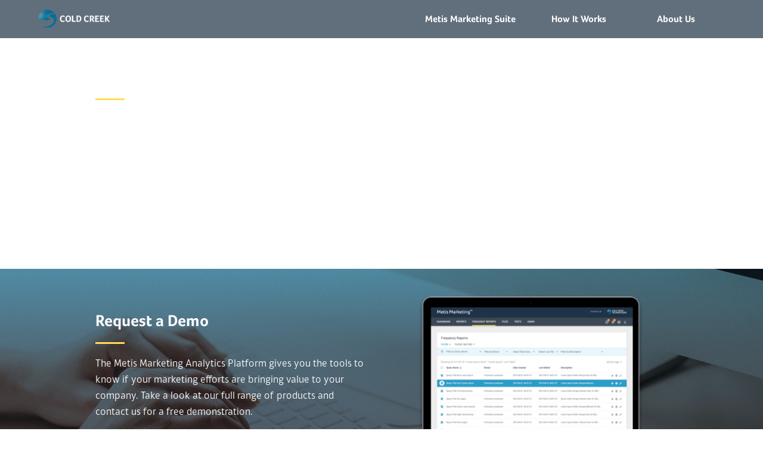

--- FILE ---
content_type: text/html; charset=UTF-8
request_url: https://www.coldcreek.com/how-it-works/hiw-how-we-differ/
body_size: 6449
content:
<!doctype html>
<html lang="en-US" class="">
    <head>
        <title>HIW &#8211; How We Differ</title>
        <meta charset="UTF-8"/>
        <meta name="viewport" content="width=device-width, initial-scale=1"/>
        <meta http-equiv="X-UA-Compatible" content="IE=edge,chrome=1"/>
        <link rel="apple-touch-icon" sizes="180x180" href="/apple-touch-icon.png">
<link rel="icon" type="image/png" sizes="32x32" href="/favicon-32x32.png">
<link rel="icon" type="image/png" sizes="16x16" href="/favicon-16x16.png">
<link rel="manifest" href="/manifest.json">
<link rel="mask-icon" href="/safari-pinned-tab.svg" color="#5bbad5">
<meta name="theme-color" content="#ffffff">
        <meta name='robots' content='index, follow, max-image-preview:large, max-snippet:-1, max-video-preview:-1' />

	<!-- This site is optimized with the Yoast SEO plugin v19.7.2 - https://yoast.com/wordpress/plugins/seo/ -->
	<link rel="canonical" href="https://www.coldcreek.com/wp-content/uploads/2017/08/HIW-How-We-Differ.png" />
	<meta property="og:locale" content="en_US" />
	<meta property="og:type" content="article" />
	<meta property="og:title" content="HIW - How We Differ - Cold Creek" />
	<meta property="og:url" content="https://www.coldcreek.com/wp-content/uploads/2017/08/HIW-How-We-Differ.png" />
	<meta property="og:site_name" content="Cold Creek" />
	<meta property="article:modified_time" content="2017-08-23T00:52:04+00:00" />
	<meta property="og:image" content="https://www.coldcreek.com/wp-content/uploads/2017/08/HIW-How-We-Differ.png" />
	<meta property="og:image:width" content="975" />
	<meta property="og:image:height" content="465" />
	<meta property="og:image:type" content="image/png" />
	<meta name="twitter:card" content="summary" />
	<script type="application/ld+json" class="yoast-schema-graph">{"@context":"https://schema.org","@graph":[{"@type":"WebPage","@id":"https://www.coldcreek.com/wp-content/uploads/2017/08/HIW-How-We-Differ.png","url":"https://www.coldcreek.com/wp-content/uploads/2017/08/HIW-How-We-Differ.png","name":"HIW - How We Differ - Cold Creek","isPartOf":{"@id":"https://www.coldcreek.com/#website"},"primaryImageOfPage":{"@id":"https://www.coldcreek.com/wp-content/uploads/2017/08/HIW-How-We-Differ.png#primaryimage"},"image":{"@id":"https://www.coldcreek.com/wp-content/uploads/2017/08/HIW-How-We-Differ.png#primaryimage"},"thumbnailUrl":"https://www.coldcreek.com/wp-content/uploads/2017/08/HIW-How-We-Differ.png","datePublished":"2017-08-23T00:51:00+00:00","dateModified":"2017-08-23T00:52:04+00:00","breadcrumb":{"@id":"https://www.coldcreek.com/wp-content/uploads/2017/08/HIW-How-We-Differ.png#breadcrumb"},"inLanguage":"en-US","potentialAction":[{"@type":"ReadAction","target":["https://www.coldcreek.com/wp-content/uploads/2017/08/HIW-How-We-Differ.png"]}]},{"@type":"ImageObject","inLanguage":"en-US","@id":"https://www.coldcreek.com/wp-content/uploads/2017/08/HIW-How-We-Differ.png#primaryimage","url":"https://www.coldcreek.com/wp-content/uploads/2017/08/HIW-How-We-Differ.png","contentUrl":"https://www.coldcreek.com/wp-content/uploads/2017/08/HIW-How-We-Differ.png","width":975,"height":465},{"@type":"BreadcrumbList","@id":"https://www.coldcreek.com/wp-content/uploads/2017/08/HIW-How-We-Differ.png#breadcrumb","itemListElement":[{"@type":"ListItem","position":1,"name":"Home","item":"https://www.coldcreek.com/"},{"@type":"ListItem","position":2,"name":"How It Works","item":"https://www.coldcreek.com/how-it-works/"},{"@type":"ListItem","position":3,"name":"HIW &#8211; How We Differ"}]},{"@type":"WebSite","@id":"https://www.coldcreek.com/#website","url":"https://www.coldcreek.com/","name":"Cold Creek","description":"Fast, comprehensive big data analytics solutions. Built by marketers, for marketers.","potentialAction":[{"@type":"SearchAction","target":{"@type":"EntryPoint","urlTemplate":"https://www.coldcreek.com/?s={search_term_string}"},"query-input":"required name=search_term_string"}],"inLanguage":"en-US"}]}</script>
	<!-- / Yoast SEO plugin. -->


<link rel='dns-prefetch' href='//www.coldcreek.com' />
<link rel='dns-prefetch' href='//cdnjs.cloudflare.com' />
<link rel='dns-prefetch' href='//ajax.googleapis.com' />
<link rel='dns-prefetch' href='//s.w.org' />
<script type="text/javascript">
window._wpemojiSettings = {"baseUrl":"https:\/\/s.w.org\/images\/core\/emoji\/14.0.0\/72x72\/","ext":".png","svgUrl":"https:\/\/s.w.org\/images\/core\/emoji\/14.0.0\/svg\/","svgExt":".svg","source":{"concatemoji":"https:\/\/www.coldcreek.com\/wp-includes\/js\/wp-emoji-release.min.js?ver=6.0.2"}};
/*! This file is auto-generated */
!function(e,a,t){var n,r,o,i=a.createElement("canvas"),p=i.getContext&&i.getContext("2d");function s(e,t){var a=String.fromCharCode,e=(p.clearRect(0,0,i.width,i.height),p.fillText(a.apply(this,e),0,0),i.toDataURL());return p.clearRect(0,0,i.width,i.height),p.fillText(a.apply(this,t),0,0),e===i.toDataURL()}function c(e){var t=a.createElement("script");t.src=e,t.defer=t.type="text/javascript",a.getElementsByTagName("head")[0].appendChild(t)}for(o=Array("flag","emoji"),t.supports={everything:!0,everythingExceptFlag:!0},r=0;r<o.length;r++)t.supports[o[r]]=function(e){if(!p||!p.fillText)return!1;switch(p.textBaseline="top",p.font="600 32px Arial",e){case"flag":return s([127987,65039,8205,9895,65039],[127987,65039,8203,9895,65039])?!1:!s([55356,56826,55356,56819],[55356,56826,8203,55356,56819])&&!s([55356,57332,56128,56423,56128,56418,56128,56421,56128,56430,56128,56423,56128,56447],[55356,57332,8203,56128,56423,8203,56128,56418,8203,56128,56421,8203,56128,56430,8203,56128,56423,8203,56128,56447]);case"emoji":return!s([129777,127995,8205,129778,127999],[129777,127995,8203,129778,127999])}return!1}(o[r]),t.supports.everything=t.supports.everything&&t.supports[o[r]],"flag"!==o[r]&&(t.supports.everythingExceptFlag=t.supports.everythingExceptFlag&&t.supports[o[r]]);t.supports.everythingExceptFlag=t.supports.everythingExceptFlag&&!t.supports.flag,t.DOMReady=!1,t.readyCallback=function(){t.DOMReady=!0},t.supports.everything||(n=function(){t.readyCallback()},a.addEventListener?(a.addEventListener("DOMContentLoaded",n,!1),e.addEventListener("load",n,!1)):(e.attachEvent("onload",n),a.attachEvent("onreadystatechange",function(){"complete"===a.readyState&&t.readyCallback()})),(e=t.source||{}).concatemoji?c(e.concatemoji):e.wpemoji&&e.twemoji&&(c(e.twemoji),c(e.wpemoji)))}(window,document,window._wpemojiSettings);
</script>
<style type="text/css">
img.wp-smiley,
img.emoji {
	display: inline !important;
	border: none !important;
	box-shadow: none !important;
	height: 1em !important;
	width: 1em !important;
	margin: 0 0.07em !important;
	vertical-align: -0.1em !important;
	background: none !important;
	padding: 0 !important;
}
</style>
	<link rel='stylesheet' id='sgr-css'  href='https://www.coldcreek.com/wp-content/plugins/simple-google-recaptcha/sgr.css?ver=1768822915' type='text/css' media='all' />
<link rel='stylesheet' id='wp-block-library-css'  href='https://www.coldcreek.com/wp-includes/css/dist/block-library/style.min.css?ver=6.0.2' type='text/css' media='all' />
<style id='global-styles-inline-css' type='text/css'>
body{--wp--preset--color--black: #000000;--wp--preset--color--cyan-bluish-gray: #abb8c3;--wp--preset--color--white: #ffffff;--wp--preset--color--pale-pink: #f78da7;--wp--preset--color--vivid-red: #cf2e2e;--wp--preset--color--luminous-vivid-orange: #ff6900;--wp--preset--color--luminous-vivid-amber: #fcb900;--wp--preset--color--light-green-cyan: #7bdcb5;--wp--preset--color--vivid-green-cyan: #00d084;--wp--preset--color--pale-cyan-blue: #8ed1fc;--wp--preset--color--vivid-cyan-blue: #0693e3;--wp--preset--color--vivid-purple: #9b51e0;--wp--preset--gradient--vivid-cyan-blue-to-vivid-purple: linear-gradient(135deg,rgba(6,147,227,1) 0%,rgb(155,81,224) 100%);--wp--preset--gradient--light-green-cyan-to-vivid-green-cyan: linear-gradient(135deg,rgb(122,220,180) 0%,rgb(0,208,130) 100%);--wp--preset--gradient--luminous-vivid-amber-to-luminous-vivid-orange: linear-gradient(135deg,rgba(252,185,0,1) 0%,rgba(255,105,0,1) 100%);--wp--preset--gradient--luminous-vivid-orange-to-vivid-red: linear-gradient(135deg,rgba(255,105,0,1) 0%,rgb(207,46,46) 100%);--wp--preset--gradient--very-light-gray-to-cyan-bluish-gray: linear-gradient(135deg,rgb(238,238,238) 0%,rgb(169,184,195) 100%);--wp--preset--gradient--cool-to-warm-spectrum: linear-gradient(135deg,rgb(74,234,220) 0%,rgb(151,120,209) 20%,rgb(207,42,186) 40%,rgb(238,44,130) 60%,rgb(251,105,98) 80%,rgb(254,248,76) 100%);--wp--preset--gradient--blush-light-purple: linear-gradient(135deg,rgb(255,206,236) 0%,rgb(152,150,240) 100%);--wp--preset--gradient--blush-bordeaux: linear-gradient(135deg,rgb(254,205,165) 0%,rgb(254,45,45) 50%,rgb(107,0,62) 100%);--wp--preset--gradient--luminous-dusk: linear-gradient(135deg,rgb(255,203,112) 0%,rgb(199,81,192) 50%,rgb(65,88,208) 100%);--wp--preset--gradient--pale-ocean: linear-gradient(135deg,rgb(255,245,203) 0%,rgb(182,227,212) 50%,rgb(51,167,181) 100%);--wp--preset--gradient--electric-grass: linear-gradient(135deg,rgb(202,248,128) 0%,rgb(113,206,126) 100%);--wp--preset--gradient--midnight: linear-gradient(135deg,rgb(2,3,129) 0%,rgb(40,116,252) 100%);--wp--preset--duotone--dark-grayscale: url('#wp-duotone-dark-grayscale');--wp--preset--duotone--grayscale: url('#wp-duotone-grayscale');--wp--preset--duotone--purple-yellow: url('#wp-duotone-purple-yellow');--wp--preset--duotone--blue-red: url('#wp-duotone-blue-red');--wp--preset--duotone--midnight: url('#wp-duotone-midnight');--wp--preset--duotone--magenta-yellow: url('#wp-duotone-magenta-yellow');--wp--preset--duotone--purple-green: url('#wp-duotone-purple-green');--wp--preset--duotone--blue-orange: url('#wp-duotone-blue-orange');--wp--preset--font-size--small: 13px;--wp--preset--font-size--medium: 20px;--wp--preset--font-size--large: 36px;--wp--preset--font-size--x-large: 42px;}.has-black-color{color: var(--wp--preset--color--black) !important;}.has-cyan-bluish-gray-color{color: var(--wp--preset--color--cyan-bluish-gray) !important;}.has-white-color{color: var(--wp--preset--color--white) !important;}.has-pale-pink-color{color: var(--wp--preset--color--pale-pink) !important;}.has-vivid-red-color{color: var(--wp--preset--color--vivid-red) !important;}.has-luminous-vivid-orange-color{color: var(--wp--preset--color--luminous-vivid-orange) !important;}.has-luminous-vivid-amber-color{color: var(--wp--preset--color--luminous-vivid-amber) !important;}.has-light-green-cyan-color{color: var(--wp--preset--color--light-green-cyan) !important;}.has-vivid-green-cyan-color{color: var(--wp--preset--color--vivid-green-cyan) !important;}.has-pale-cyan-blue-color{color: var(--wp--preset--color--pale-cyan-blue) !important;}.has-vivid-cyan-blue-color{color: var(--wp--preset--color--vivid-cyan-blue) !important;}.has-vivid-purple-color{color: var(--wp--preset--color--vivid-purple) !important;}.has-black-background-color{background-color: var(--wp--preset--color--black) !important;}.has-cyan-bluish-gray-background-color{background-color: var(--wp--preset--color--cyan-bluish-gray) !important;}.has-white-background-color{background-color: var(--wp--preset--color--white) !important;}.has-pale-pink-background-color{background-color: var(--wp--preset--color--pale-pink) !important;}.has-vivid-red-background-color{background-color: var(--wp--preset--color--vivid-red) !important;}.has-luminous-vivid-orange-background-color{background-color: var(--wp--preset--color--luminous-vivid-orange) !important;}.has-luminous-vivid-amber-background-color{background-color: var(--wp--preset--color--luminous-vivid-amber) !important;}.has-light-green-cyan-background-color{background-color: var(--wp--preset--color--light-green-cyan) !important;}.has-vivid-green-cyan-background-color{background-color: var(--wp--preset--color--vivid-green-cyan) !important;}.has-pale-cyan-blue-background-color{background-color: var(--wp--preset--color--pale-cyan-blue) !important;}.has-vivid-cyan-blue-background-color{background-color: var(--wp--preset--color--vivid-cyan-blue) !important;}.has-vivid-purple-background-color{background-color: var(--wp--preset--color--vivid-purple) !important;}.has-black-border-color{border-color: var(--wp--preset--color--black) !important;}.has-cyan-bluish-gray-border-color{border-color: var(--wp--preset--color--cyan-bluish-gray) !important;}.has-white-border-color{border-color: var(--wp--preset--color--white) !important;}.has-pale-pink-border-color{border-color: var(--wp--preset--color--pale-pink) !important;}.has-vivid-red-border-color{border-color: var(--wp--preset--color--vivid-red) !important;}.has-luminous-vivid-orange-border-color{border-color: var(--wp--preset--color--luminous-vivid-orange) !important;}.has-luminous-vivid-amber-border-color{border-color: var(--wp--preset--color--luminous-vivid-amber) !important;}.has-light-green-cyan-border-color{border-color: var(--wp--preset--color--light-green-cyan) !important;}.has-vivid-green-cyan-border-color{border-color: var(--wp--preset--color--vivid-green-cyan) !important;}.has-pale-cyan-blue-border-color{border-color: var(--wp--preset--color--pale-cyan-blue) !important;}.has-vivid-cyan-blue-border-color{border-color: var(--wp--preset--color--vivid-cyan-blue) !important;}.has-vivid-purple-border-color{border-color: var(--wp--preset--color--vivid-purple) !important;}.has-vivid-cyan-blue-to-vivid-purple-gradient-background{background: var(--wp--preset--gradient--vivid-cyan-blue-to-vivid-purple) !important;}.has-light-green-cyan-to-vivid-green-cyan-gradient-background{background: var(--wp--preset--gradient--light-green-cyan-to-vivid-green-cyan) !important;}.has-luminous-vivid-amber-to-luminous-vivid-orange-gradient-background{background: var(--wp--preset--gradient--luminous-vivid-amber-to-luminous-vivid-orange) !important;}.has-luminous-vivid-orange-to-vivid-red-gradient-background{background: var(--wp--preset--gradient--luminous-vivid-orange-to-vivid-red) !important;}.has-very-light-gray-to-cyan-bluish-gray-gradient-background{background: var(--wp--preset--gradient--very-light-gray-to-cyan-bluish-gray) !important;}.has-cool-to-warm-spectrum-gradient-background{background: var(--wp--preset--gradient--cool-to-warm-spectrum) !important;}.has-blush-light-purple-gradient-background{background: var(--wp--preset--gradient--blush-light-purple) !important;}.has-blush-bordeaux-gradient-background{background: var(--wp--preset--gradient--blush-bordeaux) !important;}.has-luminous-dusk-gradient-background{background: var(--wp--preset--gradient--luminous-dusk) !important;}.has-pale-ocean-gradient-background{background: var(--wp--preset--gradient--pale-ocean) !important;}.has-electric-grass-gradient-background{background: var(--wp--preset--gradient--electric-grass) !important;}.has-midnight-gradient-background{background: var(--wp--preset--gradient--midnight) !important;}.has-small-font-size{font-size: var(--wp--preset--font-size--small) !important;}.has-medium-font-size{font-size: var(--wp--preset--font-size--medium) !important;}.has-large-font-size{font-size: var(--wp--preset--font-size--large) !important;}.has-x-large-font-size{font-size: var(--wp--preset--font-size--x-large) !important;}
</style>
<link rel='stylesheet' id='contact-form-7-css'  href='https://www.coldcreek.com/wp-content/plugins/contact-form-7/includes/css/styles.css?ver=5.6.3' type='text/css' media='all' />
<link rel='stylesheet' id='screen-css'  href='https://www.coldcreek.com/wp-content/themes/coldcreek/style.css?ver=6.0.2' type='text/css' media='all' />
<link rel='stylesheet' id='main-css'  href='https://www.coldcreek.com/wp-content/themes/coldcreek/static/css/main.css?ver=1.0.5' type='text/css' media='all' />
<script type='text/javascript' id='sgr-js-extra'>
/* <![CDATA[ */
var sgr = {"sgr_site_key":""};
/* ]]> */
</script>
<script type='text/javascript' src='https://www.coldcreek.com/wp-content/plugins/simple-google-recaptcha/sgr.js?ver=1768822915' id='sgr-js'></script>
<link rel="https://api.w.org/" href="https://www.coldcreek.com/wp-json/" /><link rel="alternate" type="application/json" href="https://www.coldcreek.com/wp-json/wp/v2/media/395" /><link rel="EditURI" type="application/rsd+xml" title="RSD" href="https://www.coldcreek.com/xmlrpc.php?rsd" />
<link rel="wlwmanifest" type="application/wlwmanifest+xml" href="https://www.coldcreek.com/wp-includes/wlwmanifest.xml" /> 
<meta name="generator" content="WordPress 6.0.2" />
<link rel='shortlink' href='https://www.coldcreek.com/?p=395' />
<link rel="alternate" type="application/json+oembed" href="https://www.coldcreek.com/wp-json/oembed/1.0/embed?url=https%3A%2F%2Fwww.coldcreek.com%2Fhow-it-works%2Fhiw-how-we-differ%2F" />
<link rel="alternate" type="text/xml+oembed" href="https://www.coldcreek.com/wp-json/oembed/1.0/embed?url=https%3A%2F%2Fwww.coldcreek.com%2Fhow-it-works%2Fhiw-how-we-differ%2F&#038;format=xml" />
<style type="text/css">.broken_link, a.broken_link {
	text-decoration: line-through;
}</style>    </head>
    <body class="attachment attachment-template-default attachmentid-395 attachment-png hiw-how-we-differ">
        <a class="skip-link screen-reader-text" href="#content">Skip to content</a>
        <div class="nav-container header-menu">

  <div class="main-nav-container .main-nav-container-homepage">

    <div class="coldcreek-logo">
      <a href="/" class="coldcreek-logo-image"><img src="https://www.coldcreek.com/wp-content/themes/coldcreek/static/images/ColdCreek_Small_SingleLine_Logo_KO_v5_cropped.png" alt="Cold Creek Technologies"></a>
    </div>

    <div class="menu-container">
      <a href="#" class="closed-icon" onclick="onclick=closeNav()">&#10005;</a>
      <ul id="menu-main-menu" class="menu"><li id="menu-item-16" class="menu-item menu-item-type-post_type menu-item-object-page menu-item-has-children menu-item-16"><a href="https://www.coldcreek.com/metis-marketing-suite/">Metis Marketing Suite</a>
<ul class="sub-menu">
	<li id="menu-item-260" class="menu-item menu-item-type-post_type menu-item-object-marketing_suite menu-item-260"><a href="https://www.coldcreek.com/marketing-suite/kpi-reports/">KPI Reports</a></li>
	<li id="menu-item-261" class="menu-item menu-item-type-post_type menu-item-object-marketing_suite menu-item-261"><a href="https://www.coldcreek.com/marketing-suite/rfo-reports/">RFO Reports</a></li>
	<li id="menu-item-258" class="menu-item menu-item-type-post_type menu-item-object-marketing_suite menu-item-258"><a href="https://www.coldcreek.com/marketing-suite/data-visualization/">Data Visualization</a></li>
	<li id="menu-item-257" class="menu-item menu-item-type-post_type menu-item-object-marketing_suite menu-item-257"><a href="https://www.coldcreek.com/marketing-suite/data-formatting/">Data Formatting</a></li>
	<li id="menu-item-259" class="menu-item menu-item-type-post_type menu-item-object-marketing_suite menu-item-259"><a href="https://www.coldcreek.com/marketing-suite/testing-traffic-routing/">Testing &#038; Traffic Routing</a></li>
</ul>
</li>
<li id="menu-item-15" class="menu-item menu-item-type-post_type menu-item-object-page menu-item-has-children menu-item-15"><a href="https://www.coldcreek.com/how-it-works/">How It Works</a>
<ul class="sub-menu">
	<li id="menu-item-262" class="menu-item menu-item-type-post_type menu-item-object-page menu-item-262"><a href="https://www.coldcreek.com/how-it-works/metis-ecosystem/">Metis Ecosystem</a></li>
	<li id="menu-item-263" class="menu-item menu-item-type-post_type menu-item-object-page menu-item-263"><a href="https://www.coldcreek.com/how-it-works/user-permissions-data-access/">User Permissions &#038; Data Access</a></li>
</ul>
</li>
<li id="menu-item-14" class="menu-item menu-item-type-post_type menu-item-object-page menu-item-has-children menu-item-14"><a href="https://www.coldcreek.com/about-us/">About Us</a>
<ul class="sub-menu">
	<li id="menu-item-445" class="menu-item menu-item-type-custom menu-item-object-custom menu-item-445"><a href="https://www.coldcreek.com/about-us/#management">Management Team</a></li>
	<li id="menu-item-411" class="menu-item menu-item-type-post_type menu-item-object-page menu-item-411"><a href="https://www.coldcreek.com/jobs/">Jobs</a></li>
	<li id="menu-item-412" class="menu-item menu-item-type-post_type menu-item-object-page menu-item-412"><a href="https://www.coldcreek.com/contact-us/">Contact Us</a></li>
</ul>
</li>
</ul>    </div>

    <a href="javascript:void(0);" style="" class="mobile-nav-icon">&#9776;</a>
  </div>
</div>




<div class="text-and-image-tabs">
  </div>


<div class="header-container" style="background-image: url();">
    <div class="grid-row intro-text">
      <h1></h1>
      <hr class="">
      <h2></h2>
          </div>
</div>
        <div class="site-container">

          <section id="cta-block" class="demo-cta" style="background-image: url(https://www.coldcreek.com/wp-content/themes/coldcreek/static/images/cta_background_image.jpg);">
  <div class="content-container">
    <section class="column-left cta-text">
      <h3>Request a Demo</h3>
      <hr>
      <h2>The Metis Marketing Analytics Platform gives you the tools to know if your marketing efforts are bringing value to your company. Take a look at our full range of products and contact us for a free demonstration.</h2>
      <a href="https://www.coldcreek.com/contact-us/" class="basic-btn">Request A Demo</a>
    </section>
    <section class="column-right cta-image">
      <img src="https://www.coldcreek.com/wp-content/themes/coldcreek/static/images/Computer-Webpage.png" alt="Metis User Interface Screenshot">
    </section>
  </div>
</section>
          
<div class="footer-container">

  <div class="content-container footer-top">

    <section class="column-left contact">
      <h6>Contact Us</h6>
      <h6>Info@coldcreek.com</h6>
      <hr class="footer-rule">
    </section>

    <section class="footer-menu-items">
      <div class="menu-footer-menu-container"><ul id="menu-footer-menu" class="menu"><li id="menu-item-33" class="menu-item menu-item-type-post_type menu-item-object-page menu-item-home menu-item-has-children menu-item-33"><a href="https://www.coldcreek.com/">Home</a>
<ul class="sub-menu">
	<li id="menu-item-75" class="menu-item menu-item-type-custom menu-item-object-custom menu-item-home menu-item-75"><a href="https://www.coldcreek.com/#cold-creek-advantage">The Cold Creek Advantage</a></li>
</ul>
</li>
<li id="menu-item-32" class="menu-item menu-item-type-post_type menu-item-object-page menu-item-has-children menu-item-32"><a href="https://www.coldcreek.com/metis-marketing-suite/">Metis Marketing Suite</a>
<ul class="sub-menu">
	<li id="menu-item-199" class="menu-item menu-item-type-post_type menu-item-object-marketing_suite menu-item-199"><a href="https://www.coldcreek.com/marketing-suite/kpi-reports/">KPI Reports</a></li>
	<li id="menu-item-200" class="menu-item menu-item-type-post_type menu-item-object-marketing_suite menu-item-200"><a href="https://www.coldcreek.com/marketing-suite/rfo-reports/">RFO Reports</a></li>
	<li id="menu-item-198" class="menu-item menu-item-type-post_type menu-item-object-marketing_suite menu-item-198"><a href="https://www.coldcreek.com/marketing-suite/data-visualization/">Data Visualization</a></li>
	<li id="menu-item-203" class="menu-item menu-item-type-post_type menu-item-object-marketing_suite menu-item-203"><a href="https://www.coldcreek.com/marketing-suite/data-formatting/">Data Formatting</a></li>
	<li id="menu-item-201" class="menu-item menu-item-type-post_type menu-item-object-marketing_suite menu-item-201"><a href="https://www.coldcreek.com/marketing-suite/testing-traffic-routing/">Testing &#038; Traffic Routing</a></li>
</ul>
</li>
<li id="menu-item-31" class="menu-item menu-item-type-post_type menu-item-object-page menu-item-has-children menu-item-31"><a href="https://www.coldcreek.com/how-it-works/">How It Works</a>
<ul class="sub-menu">
	<li id="menu-item-71" class="menu-item menu-item-type-post_type menu-item-object-page menu-item-71"><a href="https://www.coldcreek.com/how-it-works/user-permissions-data-access/">User Permissions &#038; Data Access</a></li>
	<li id="menu-item-70" class="menu-item menu-item-type-post_type menu-item-object-page menu-item-70"><a href="https://www.coldcreek.com/how-it-works/metis-ecosystem/">Metis Ecosystem</a></li>
</ul>
</li>
<li id="menu-item-30" class="menu-item menu-item-type-post_type menu-item-object-page menu-item-has-children menu-item-30"><a href="https://www.coldcreek.com/about-us/">About Us</a>
<ul class="sub-menu">
	<li id="menu-item-614" class="menu-item menu-item-type-custom menu-item-object-custom menu-item-614"><a href="https://www.coldcreek.com/about-us/#management">Management Team</a></li>
	<li id="menu-item-76" class="menu-item menu-item-type-post_type menu-item-object-page menu-item-76"><a href="https://www.coldcreek.com/contact-us/">Contact Us</a></li>
	<li id="menu-item-79" class="menu-item menu-item-type-post_type menu-item-object-page menu-item-79"><a href="https://www.coldcreek.com/jobs/">Jobs</a></li>
</ul>
</li>
</ul></div>    </section>

  </div>

  <div class="footer-bottom">
    <div class="content-container inner-container">
      <a href="/">
        <img src="https://www.coldcreek.com/wp-content/themes/coldcreek/static/images/ColdCreekWhiteLogo.png" alt="Cold Creek">
      </a>
        <p class="copyright   footer-bottom">&copy; 2026 Cold Creek</p>
    </div>
  </div>

</div>
        </div><!-- .site-container -->
        <!-- Global site tag (gtag.js) - Google Analytics -->
<script async src="https://www.googletagmanager.com/gtag/js?id=UA-113458468-1"></script>
<script>
  window.dataLayer = window.dataLayer || [];
  function gtag(){dataLayer.push(arguments);}
  gtag('js', new Date());
  gtag('config', 'UA-113458468-1');
</script><script type="text/javascript">
  document.addEventListener( 'wpcf7mailsent', function( event ) {
      ga( 'send', 'event', 'Contact Form', 'submit' );
  }, false );
</script>
<script type='text/javascript' src='https://www.coldcreek.com/wp-content/plugins/contact-form-7/includes/swv/js/index.js?ver=5.6.3' id='swv-js'></script>
<script type='text/javascript' id='contact-form-7-js-extra'>
/* <![CDATA[ */
var wpcf7 = {"api":{"root":"https:\/\/www.coldcreek.com\/wp-json\/","namespace":"contact-form-7\/v1"}};
/* ]]> */
</script>
<script type='text/javascript' src='https://www.coldcreek.com/wp-content/plugins/contact-form-7/includes/js/index.js?ver=5.6.3' id='contact-form-7-js'></script>
<script type='text/javascript' src='https://ajax.googleapis.com/ajax/libs/jquery/3.1.1/jquery.min.js' id='jquery-js'></script>
<script type='text/javascript' src='https://cdnjs.cloudflare.com/ajax/libs/select2/4.0.4/js/select2.min.js' id='select2-js'></script>
<script type='text/javascript' src='https://www.coldcreek.com/wp-content/themes/coldcreek/static/js/main.js?ver=1.0.5' id='main-js'></script>
    </body>
</html>


--- FILE ---
content_type: text/css
request_url: https://www.coldcreek.com/wp-content/themes/coldcreek/style.css?ver=6.0.2
body_size: -260
content:
/*
Theme Name: Cold Creek
Theme URI: https://www.coldcreek.com
Author: Constructive
Author URI: https://constructive.co
Description: The theme for the Cold Creek Website
Version: 1.0
License: Proprietary
License URI: https://www.coldcreek.com
Text Domain: coldcreek
Tags:
*/


--- FILE ---
content_type: text/css
request_url: https://www.coldcreek.com/wp-content/themes/coldcreek/static/css/main.css?ver=1.0.5
body_size: 22323
content:
@font-face {
  font-family: ROHH-Akwe-Pro-Regular;
  font-style: normal;
  font-weight: 400;
  src: url(/wp-content/themes/coldcreek/static/fonts/ROHH-Akwe-Pro-Regular.eot?#) format("eot"),url(/wp-content/themes/coldcreek/static/fonts/ROHH-Akwe-Pro-Regular.woff) format("woff"); }
@font-face {
  font-family: Foco-Regular;
  font-style: normal;
  font-weight: 400;
  src: url(/wp-content/themes/coldcreek/static/fonts/Foco-Regular.eot?#) format("eot"),url(/wp-content/themes/coldcreek/static/fonts/Foco-Regular.woff) format("woff"); }
@font-face {
  font-family: Foco-Bold;
  font-style: normal;
  font-weight: 400;
  src: url(/wp-content/themes/coldcreek/static/fonts/Foco-Bold.eot?#) format("eot"),url(/wp-content/themes/coldcreek/static/fonts/Foco-Bold.woff) format("woff"); }
@font-face {
  font-family: icomoon;
  font-style: normal;
  font-weight: 400;
  src: url(/wp-content/themes/coldcreek/static/fonts/icomoon.eot?#) format("eot"),url(/wp-content/themes/coldcreek/static/fonts/icomoon.woff) format("woff"); }
@font-face {
  font-family: monospace;
  font-style: italic;
  font-weight: 400;
  src: local("Menlo Italic"),local(Menlo-Italic),local("Consolas Italic"),local(Consolas-Italic),local("Courier New Italic"); }
@font-face {
  font-family: monospace;
  font-style: italic;
  font-weight: 700;
  src: local("Menlo Bold Italic"),local(Menlo-BoldItalic),local(Monaco),local("Consolas Bold Italic"),local(Consolas-BoldItalic),local("Courier New Bold Italic"); }
@font-face {
  font-family: monospace;
  font-style: normal;
  font-weight: 400;
  src: local("Menlo Regular"),local(Menlo-Regular),local(Monaco),local(Consolas),local("Courier New"); }
@font-face {
  font-family: monospace;
  font-style: normal;
  font-weight: 700;
  src: local("Menlo Bold"),local(Menlo-Bold),local(Monaco),local("Consolas Bold"),local(Consolas-Bold),local("Courier New Bold"); }
/*! normalize.css v6.0.0 | MIT License | github.com/necolas/normalize.css */
/* Document
   ========================================================================== */
/**
 * 1. Correct the line height in all browsers.
 * 2. Prevent adjustments of font size after orientation changes in
 *    IE on Windows Phone and in iOS.
 */
html {
  line-height: 1.15;
  /* 1 */
  -ms-text-size-adjust: 100%;
  /* 2 */
  -webkit-text-size-adjust: 100%;
  /* 2 */ }

/* Sections
   ========================================================================== */
/**
 * Add the correct display in IE 9-.
 */
article,
aside,
footer,
header,
nav,
section {
  display: block; }

/**
 * Correct the font size and margin on `h1` elements within `section` and
 * `article` contexts in Chrome, Firefox, and Safari.
 */
h1 {
  font-size: 2em;
  margin: 0.67em 0; }

/* Grouping content
   ========================================================================== */
/**
 * Add the correct display in IE 9-.
 * 1. Add the correct display in IE.
 */
figcaption,
figure,
main {
  /* 1 */
  display: block; }

/**
 * Add the correct margin in IE 8.
 */
figure {
  margin: 1em 40px; }

/**
 * 1. Add the correct box sizing in Firefox.
 * 2. Show the overflow in Edge and IE.
 */
hr {
  box-sizing: content-box;
  /* 1 */
  height: 0;
  /* 1 */
  overflow: visible;
  /* 2 */ }

/**
 * 1. Correct the inheritance and scaling of font size in all browsers.
 * 2. Correct the odd `em` font sizing in all browsers.
 */
pre {
  font-family: monospace, monospace;
  /* 1 */
  font-size: 1em;
  /* 2 */ }

/* Text-level semantics
   ========================================================================== */
/**
 * 1. Remove the gray background on active links in IE 10.
 * 2. Remove gaps in links underline in iOS 8+ and Safari 8+.
 */
a {
  background-color: transparent;
  /* 1 */
  -webkit-text-decoration-skip: objects;
  /* 2 */ }

/**
 * 1. Remove the bottom border in Chrome 57- and Firefox 39-.
 * 2. Add the correct text decoration in Chrome, Edge, IE, Opera, and Safari.
 */
abbr[title] {
  border-bottom: none;
  /* 1 */
  text-decoration: underline;
  /* 2 */
  text-decoration: underline dotted;
  /* 2 */ }

/**
 * Prevent the duplicate application of `bolder` by the next rule in Safari 6.
 */
b,
strong {
  font-weight: inherit; }

/**
 * Add the correct font weight in Chrome, Edge, and Safari.
 */
b,
strong {
  font-weight: bolder; }

/**
 * 1. Correct the inheritance and scaling of font size in all browsers.
 * 2. Correct the odd `em` font sizing in all browsers.
 */
code,
kbd,
samp {
  font-family: monospace, monospace;
  /* 1 */
  font-size: 1em;
  /* 2 */ }

/**
 * Add the correct font style in Android 4.3-.
 */
dfn {
  font-style: italic; }

/**
 * Add the correct background and color in IE 9-.
 */
mark {
  background-color: #ff0;
  color: #000; }

/**
 * Add the correct font size in all browsers.
 */
small {
  font-size: 80%; }

/**
 * Prevent `sub` and `sup` elements from affecting the line height in
 * all browsers.
 */
sub,
sup {
  font-size: 75%;
  line-height: 0;
  position: relative;
  vertical-align: baseline; }

sub {
  bottom: -0.25em; }

sup {
  top: -0.5em; }

/* Embedded content
   ========================================================================== */
/**
 * Add the correct display in IE 9-.
 */
audio,
video {
  display: inline-block; }

/**
 * Add the correct display in iOS 4-7.
 */
audio:not([controls]) {
  display: none;
  height: 0; }

/**
 * Remove the border on images inside links in IE 10-.
 */
img {
  border-style: none; }

/**
 * Hide the overflow in IE.
 */
svg:not(:root) {
  overflow: hidden; }

/* Forms
   ========================================================================== */
/**
 * Remove the margin in Firefox and Safari.
 */
button,
input,
optgroup,
select,
textarea {
  margin: 0; }

/**
 * Show the overflow in IE.
 * 1. Show the overflow in Edge.
 */
button,
input {
  /* 1 */
  overflow: visible; }

/**
 * Remove the inheritance of text transform in Edge, Firefox, and IE.
 * 1. Remove the inheritance of text transform in Firefox.
 */
button,
select {
  /* 1 */
  text-transform: none; }

/**
 * 1. Prevent a WebKit bug where (2) destroys native `audio` and `video`
 *    controls in Android 4.
 * 2. Correct the inability to style clickable types in iOS and Safari.
 */
button,
html [type="button"],
[type="reset"],
[type="submit"] {
  -webkit-appearance: button;
  /* 2 */ }

/**
 * Remove the inner border and padding in Firefox.
 */
button::-moz-focus-inner,
[type="button"]::-moz-focus-inner,
[type="reset"]::-moz-focus-inner,
[type="submit"]::-moz-focus-inner {
  border-style: none;
  padding: 0; }

/**
 * Restore the focus styles unset by the previous rule.
 */
button:-moz-focusring,
[type="button"]:-moz-focusring,
[type="reset"]:-moz-focusring,
[type="submit"]:-moz-focusring {
  outline: 1px dotted ButtonText; }

/**
 * 1. Correct the text wrapping in Edge and IE.
 * 2. Correct the color inheritance from `fieldset` elements in IE.
 * 3. Remove the padding so developers are not caught out when they zero out
 *    `fieldset` elements in all browsers.
 */
legend {
  box-sizing: border-box;
  /* 1 */
  color: inherit;
  /* 2 */
  display: table;
  /* 1 */
  max-width: 100%;
  /* 1 */
  padding: 0;
  /* 3 */
  white-space: normal;
  /* 1 */ }

/**
 * 1. Add the correct display in IE 9-.
 * 2. Add the correct vertical alignment in Chrome, Firefox, and Opera.
 */
progress {
  display: inline-block;
  /* 1 */
  vertical-align: baseline;
  /* 2 */ }

/**
 * Remove the default vertical scrollbar in IE.
 */
textarea {
  overflow: auto; }

/**
 * 1. Add the correct box sizing in IE 10-.
 * 2. Remove the padding in IE 10-.
 */
[type="checkbox"],
[type="radio"] {
  box-sizing: border-box;
  /* 1 */
  padding: 0;
  /* 2 */ }

/**
 * Correct the cursor style of increment and decrement buttons in Chrome.
 */
[type="number"]::-webkit-inner-spin-button,
[type="number"]::-webkit-outer-spin-button {
  height: auto; }

/**
 * 1. Correct the odd appearance in Chrome and Safari.
 * 2. Correct the outline style in Safari.
 */
[type="search"] {
  -webkit-appearance: textfield;
  /* 1 */
  outline-offset: -2px;
  /* 2 */ }

/**
 * Remove the inner padding and cancel buttons in Chrome and Safari on macOS.
 */
[type="search"]::-webkit-search-cancel-button,
[type="search"]::-webkit-search-decoration {
  -webkit-appearance: none; }

/**
 * 1. Correct the inability to style clickable types in iOS and Safari.
 * 2. Change font properties to `inherit` in Safari.
 */
::-webkit-file-upload-button {
  -webkit-appearance: button;
  /* 1 */
  font: inherit;
  /* 2 */ }

/* Interactive
   ========================================================================== */
/*
 * Add the correct display in IE 9-.
 * 1. Add the correct display in Edge, IE, and Firefox.
 */
details,
menu {
  display: block; }

/*
 * Add the correct display in all browsers.
 */
summary {
  display: list-item; }

/* Scripting
   ========================================================================== */
/**
 * Add the correct display in IE 9-.
 */
canvas {
  display: inline-block; }

/**
 * Add the correct display in IE.
 */
template {
  display: none; }

/* Hidden
   ========================================================================== */
/**
 * Add the correct display in IE 10-.
 */
[hidden] {
  display: none; }

[class^="icon-"], [class*=" icon-"] {
  /* use !important to prevent issues with browser extensions that change fonts */
  font-family: 'icomoon' !important;
  speak: none;
  font-style: normal;
  font-weight: normal;
  font-variant: normal;
  text-transform: none;
  line-height: 1;
  /* Better Font Rendering =========== */
  -webkit-font-smoothing: antialiased;
  -moz-osx-font-smoothing: grayscale; }

.icon-1st-Party-Pixel-Data:before {
  content: "\E900"; }

.icon-x-Faster:before {
  content: "\E901"; }

.icon-Adserver:before {
  content: "\E902"; }

.icon-Automatic-Backend-Integration:before {
  content: "\E903"; }

.icon-Better-Manage-Media-Spend:before {
  content: "\E904"; }

.icon-Customer-Data-Transaction-n-Activity:before {
  content: "\E905"; }

.icon-Customizable-Report-Builder:before {
  content: "\E906"; }

.icon-Data-is-Always-Current:before {
  content: "\E907"; }

.icon-Data-Snapshot:before {
  content: "\E90B"; }

.icon-Data-Stitching:before {
  content: "\E908"; }

.icon-Data-Triangulation:before {
  content: "\E909"; }

.icon-DMP:before {
  content: "\E90A"; }

.icon-Eliminate-Wasted-Impressions:before {
  content: "\E915"; }

.icon-Full-Control:before {
  content: "\E916"; }

.icon-Guided-Process:before {
  content: "\E917"; }

.icon-Identify-New-Opportunities:before {
  content: "\E918"; }

.icon-Manage-Data-Access:before {
  content: "\E919"; }

.icon-Mobile-SDK:before {
  content: "\E91A"; }

.icon-More-Revenue:before {
  content: "\E91B"; }

.icon-No-IT-Assistance-Needed:before {
  content: "\E91C"; }

.icon-No-Sampling-Ever:before {
  content: "\E91D"; }

.icon-No-Switching-Costs:before {
  content: "\E91E"; }

.icon-Optimize-Frequency-Caps:before {
  content: "\E91F"; }

.icon-Paid-Search-n-Social:before {
  content: "\E920"; }

.icon-Pinpoint-Restatement:before {
  content: "\E921"; }

.icon-Programmatic-Display:before {
  content: "\E922"; }

.icon-Quick-n-Easy-Setup:before {
  content: "\E923"; }

.icon-Real-Time-Hourly-Data:before {
  content: "\E924"; }

.icon-Real-Time-Insights:before {
  content: "\E925"; }

.icon-Routing-n-Testing-Capabilities:before {
  content: "\E926"; }

.icon-Saves-Time:before {
  content: "\E927"; }

.icon-Simple-n-Powerful-Visualizations:before {
  content: "\E928"; }

.icon-Simplified-Ad-Tagging:before {
  content: "\E929"; }

.icon-Visibility-Vendors:before {
  content: "\E92A"; }

*, *:before, *:after {
  box-sizing: border-box; }

body {
  -webkit-font-smoothing: antialiased;
  -moz-osx-font-smoothing: grayscale;
  color: black;
  margin: 0;
  font-size: 1rem;
  font-weight: normal;
  line-height: 1.5rem;
  -webkit-font-variant-ligatures: common-ligatures;
          font-variant-ligatures: common-ligatures;
  -webkit-font-kerning: auto;
          font-kerning: auto;
  -webkit-font-feature-settings: "liga" 1;
          font-feature-settings: "liga" 1; }

h1, h2, h3, h4, h5, h6, hr, p, ul, li {
  margin: 0;
  padding: 0;
  font-weight: normal; }

a {
  text-decoration: none; }

li {
  list-style-type: none;
  display: inline-block; }

html, body {
  box-sizing: border-box;
  margin: 0; }

h1, h3 {
  font-family: "Foco-Bold", arial, sans-serif; }

h1 {
  margin-bottom: 19px;
  line-height: 1.1; }

h2 {
  font-family: "Foco-Regular", arial, sans-serif;
  font-size: 1em;
  line-height: 1.8; }

h3 {
  font-size: 1.7em;
  line-height: 1;
  margin-bottom: 23px; }

h4 {
  font-family: "Foco-Regular", arial, sans-serif;
  margin-bottom: 20px;
  color: #1E3247; }

h6 {
  font-family: "Foco-Bold", arial, sans-serif;
  font-size: 1em; }

p {
  font-family: "ROHH-Akwe-Pro-Regular", arial, sans-serif;
  font-size: 1em;
  line-height: 1.7; }

b, strong {
  font-family: "Foco-Bold", arial, sans-serif; }

a {
  font-family: "ROHH-Akwe-Pro-Regular", arial, sans-serif; }

hr {
  border: 0;
  border-top: 3px solid #FFDD56;
  width: 49px;
  margin-bottom: 12px;
  display: inline-block; }

.hr-center {
  margin: 0 auto;
  display: block;
  margin-bottom: 19px; }

.site-container {
  overflow: hidden; }

.content-container, .grid, .grid-row {
  overflow: hidden;
  max-width: 60rem;
  margin-left: auto;
  margin-right: auto; }
  .content-container:after, .grid:after, .grid-row:after {
    content: " ";
    display: block;
    clear: both; }

.column-left {
  overflow: hidden;
  width: 47.82609%;
  float: left;
  margin-right: 4.34783%; }

.column-right {
  overflow: hidden;
  width: 47.82609%;
  float: right;
  margin-right: 0; }

.column-two-thirds {
  overflow: hidden;
  width: 65.21739%;
  float: left;
  margin-right: 4.34783%; }

.column-two-thirds-last {
  overflow: hidden;
  width: 65.21739%;
  float: right;
  margin-right: 0; }

.column-third {
  overflow: hidden;
  width: 30.43478%;
  float: left;
  margin-right: 4.34783%; }

.column-third-last {
  overflow: hidden;
  width: 30.43478%;
  float: right;
  margin-right: 0; }

/**
 * Swiper 3.4.2
 * Most modern mobile touch slider and framework with hardware accelerated transitions
 * 
 * http://www.idangero.us/swiper/
 * 
 * Copyright 2017, Vladimir Kharlampidi
 * The iDangero.us
 * http://www.idangero.us/
 * 
 * Licensed under MIT
 * 
 * Released on: March 10, 2017
 */
.swiper-container {
  margin-left: auto;
  margin-right: auto;
  position: relative;
  overflow: hidden;
  /* Fix of Webkit flickering */
  z-index: 1; }

.swiper-container-no-flexbox .swiper-slide {
  float: left; }

.swiper-container-vertical > .swiper-wrapper {
  -webkit-box-orient: vertical;
  -ms-flex-direction: column;
  flex-direction: column; }

.swiper-wrapper {
  position: relative;
  width: 100%;
  height: 100%;
  z-index: 1;
  display: -webkit-box;
  display: -ms-flexbox;
  display: flex;
  -webkit-transition-property: -webkit-transform;
  transition-property: -webkit-transform;
  transition-property: transform;
  transition-property: transform, -webkit-transform;
  box-sizing: content-box; }

.swiper-container-android .swiper-slide,
.swiper-wrapper {
  -webkit-transform: translate3d(0px, 0, 0);
  transform: translate3d(0px, 0, 0); }

.swiper-container-multirow > .swiper-wrapper {
  -webkit-box-lines: multiple;
  -moz-box-lines: multiple;
  -ms-flex-wrap: wrap;
  flex-wrap: wrap; }

.swiper-container-free-mode > .swiper-wrapper {
  -webkit-transition-timing-function: ease-out;
  transition-timing-function: ease-out;
  margin: 0 auto; }

.swiper-slide {
  -webkit-flex-shrink: 0;
  -ms-flex: 0 0 auto;
  -ms-flex-negative: 0;
      flex-shrink: 0;
  width: 100%;
  height: 100%;
  position: relative; }

/* Auto Height */
.swiper-container-autoheight,
.swiper-container-autoheight .swiper-slide {
  height: auto; }

.swiper-container-autoheight .swiper-wrapper {
  -webkit-box-align: start;
  -ms-flex-align: start;
  align-items: flex-start;
  -webkit-transition-property: -webkit-transform, height;
  -webkit-transition-property: height, -webkit-transform;
  transition-property: height, -webkit-transform;
  transition-property: transform, height;
  transition-property: transform, height, -webkit-transform; }

/* a11y */
.swiper-container .swiper-notification {
  position: absolute;
  left: 0;
  top: 0;
  pointer-events: none;
  opacity: 0;
  z-index: -1000; }

/* IE10 Windows Phone 8 Fixes */
.swiper-wp8-horizontal {
  -ms-touch-action: pan-y;
  touch-action: pan-y; }

.swiper-wp8-vertical {
  -ms-touch-action: pan-x;
  touch-action: pan-x; }

/* Arrows */
.swiper-button-prev,
.swiper-button-next {
  position: absolute;
  top: 50%;
  width: 27px;
  height: 44px;
  margin-top: -22px;
  z-index: 10;
  cursor: pointer;
  background-size: 27px 44px;
  background-position: center;
  background-repeat: no-repeat; }

.swiper-button-prev.swiper-button-disabled,
.swiper-button-next.swiper-button-disabled {
  opacity: 0.35;
  cursor: auto;
  pointer-events: none; }

.swiper-button-prev,
.swiper-container-rtl .swiper-button-next {
  background-image: url("data:image/svg+xml;charset=utf-8,%3Csvg%20xmlns%3D'http%3A%2F%2Fwww.w3.org%2F2000%2Fsvg'%20viewBox%3D'0%200%2027%2044'%3E%3Cpath%20d%3D'M0%2C22L22%2C0l2.1%2C2.1L4.2%2C22l19.9%2C19.9L22%2C44L0%2C22L0%2C22L0%2C22z'%20fill%3D'%23007aff'%2F%3E%3C%2Fsvg%3E");
  left: 10px;
  right: auto; }

.swiper-button-prev.swiper-button-black,
.swiper-container-rtl .swiper-button-next.swiper-button-black {
  background-image: url("data:image/svg+xml;charset=utf-8,%3Csvg%20xmlns%3D'http%3A%2F%2Fwww.w3.org%2F2000%2Fsvg'%20viewBox%3D'0%200%2027%2044'%3E%3Cpath%20d%3D'M0%2C22L22%2C0l2.1%2C2.1L4.2%2C22l19.9%2C19.9L22%2C44L0%2C22L0%2C22L0%2C22z'%20fill%3D'%23000000'%2F%3E%3C%2Fsvg%3E"); }

.swiper-button-prev.swiper-button-white,
.swiper-container-rtl .swiper-button-next.swiper-button-white {
  background-image: url("data:image/svg+xml;charset=utf-8,%3Csvg%20xmlns%3D'http%3A%2F%2Fwww.w3.org%2F2000%2Fsvg'%20viewBox%3D'0%200%2027%2044'%3E%3Cpath%20d%3D'M0%2C22L22%2C0l2.1%2C2.1L4.2%2C22l19.9%2C19.9L22%2C44L0%2C22L0%2C22L0%2C22z'%20fill%3D'%23ffffff'%2F%3E%3C%2Fsvg%3E"); }

.swiper-button-next,
.swiper-container-rtl .swiper-button-prev {
  background-image: url("data:image/svg+xml;charset=utf-8,%3Csvg%20xmlns%3D'http%3A%2F%2Fwww.w3.org%2F2000%2Fsvg'%20viewBox%3D'0%200%2027%2044'%3E%3Cpath%20d%3D'M27%2C22L27%2C22L5%2C44l-2.1-2.1L22.8%2C22L2.9%2C2.1L5%2C0L27%2C22L27%2C22z'%20fill%3D'%23007aff'%2F%3E%3C%2Fsvg%3E");
  right: 10px;
  left: auto; }

.swiper-button-next.swiper-button-black,
.swiper-container-rtl .swiper-button-prev.swiper-button-black {
  background-image: url("data:image/svg+xml;charset=utf-8,%3Csvg%20xmlns%3D'http%3A%2F%2Fwww.w3.org%2F2000%2Fsvg'%20viewBox%3D'0%200%2027%2044'%3E%3Cpath%20d%3D'M27%2C22L27%2C22L5%2C44l-2.1-2.1L22.8%2C22L2.9%2C2.1L5%2C0L27%2C22L27%2C22z'%20fill%3D'%23000000'%2F%3E%3C%2Fsvg%3E"); }

.swiper-button-next.swiper-button-white,
.swiper-container-rtl .swiper-button-prev.swiper-button-white {
  background-image: url("data:image/svg+xml;charset=utf-8,%3Csvg%20xmlns%3D'http%3A%2F%2Fwww.w3.org%2F2000%2Fsvg'%20viewBox%3D'0%200%2027%2044'%3E%3Cpath%20d%3D'M27%2C22L27%2C22L5%2C44l-2.1-2.1L22.8%2C22L2.9%2C2.1L5%2C0L27%2C22L27%2C22z'%20fill%3D'%23ffffff'%2F%3E%3C%2Fsvg%3E"); }

/* Pagination Styles */
.swiper-pagination {
  position: absolute;
  text-align: center;
  -webkit-transition: 300ms;
  transition: 300ms;
  -webkit-transform: translate3d(0, 0, 0);
  transform: translate3d(0, 0, 0);
  z-index: 10; }

.swiper-pagination.swiper-pagination-hidden {
  opacity: 0; }

/* Common Styles */
.swiper-pagination-fraction,
.swiper-pagination-custom,
.swiper-container-horizontal > .swiper-pagination-bullets {
  bottom: 10px;
  left: 0;
  width: 100%; }

/* Bullets */
.swiper-pagination-bullet {
  width: 8px;
  height: 8px;
  display: inline-block;
  border-radius: 100%;
  background: #000;
  opacity: 0.2; }

button.swiper-pagination-bullet {
  border: none;
  margin: 0;
  padding: 0;
  box-shadow: none;
  -moz-appearance: none;
  -ms-appearance: none;
  -webkit-appearance: none;
  appearance: none; }

.swiper-pagination-clickable .swiper-pagination-bullet {
  cursor: pointer; }

.swiper-pagination-white .swiper-pagination-bullet {
  background: #fff; }

.swiper-pagination-bullet-active {
  opacity: 1;
  background: #007aff; }

.swiper-pagination-white .swiper-pagination-bullet-active {
  background: #fff; }

.swiper-pagination-black .swiper-pagination-bullet-active {
  background: #000; }

.swiper-container-vertical > .swiper-pagination-bullets {
  right: 10px;
  top: 50%;
  -webkit-transform: translate3d(0px, -50%, 0);
  transform: translate3d(0px, -50%, 0); }

.swiper-container-vertical > .swiper-pagination-bullets .swiper-pagination-bullet {
  margin: 5px 0;
  display: block; }

.swiper-container-horizontal > .swiper-pagination-bullets .swiper-pagination-bullet {
  margin: 0 5px; }

/* Progress */
.swiper-pagination-progress {
  background: rgba(0, 0, 0, 0.25);
  position: absolute; }

.swiper-pagination-progress .swiper-pagination-progressbar {
  background: #007aff;
  position: absolute;
  left: 0;
  top: 0;
  width: 100%;
  height: 100%;
  -webkit-transform: scale(0);
  transform: scale(0);
  -webkit-transform-origin: left top;
  transform-origin: left top; }

.swiper-container-rtl .swiper-pagination-progress .swiper-pagination-progressbar {
  -webkit-transform-origin: right top;
  transform-origin: right top; }

.swiper-container-horizontal > .swiper-pagination-progress {
  width: 100%;
  height: 4px;
  left: 0;
  top: 0; }

.swiper-container-vertical > .swiper-pagination-progress {
  width: 4px;
  height: 100%;
  left: 0;
  top: 0; }

.swiper-pagination-progress.swiper-pagination-white {
  background: rgba(255, 255, 255, 0.5); }

.swiper-pagination-progress.swiper-pagination-white .swiper-pagination-progressbar {
  background: #fff; }

.swiper-pagination-progress.swiper-pagination-black .swiper-pagination-progressbar {
  background: #000; }

/* 3D Container */
.swiper-container-3d {
  -webkit-perspective: 1200px;
  -o-perspective: 1200px;
  perspective: 1200px; }

.swiper-container-3d .swiper-wrapper,
.swiper-container-3d .swiper-slide,
.swiper-container-3d .swiper-slide-shadow-left,
.swiper-container-3d .swiper-slide-shadow-right,
.swiper-container-3d .swiper-slide-shadow-top,
.swiper-container-3d .swiper-slide-shadow-bottom,
.swiper-container-3d .swiper-cube-shadow {
  -webkit-transform-style: preserve-3d;
  transform-style: preserve-3d; }

.swiper-container-3d .swiper-slide-shadow-left,
.swiper-container-3d .swiper-slide-shadow-right,
.swiper-container-3d .swiper-slide-shadow-top,
.swiper-container-3d .swiper-slide-shadow-bottom {
  position: absolute;
  left: 0;
  top: 0;
  width: 100%;
  height: 100%;
  pointer-events: none;
  z-index: 10; }

.swiper-container-3d .swiper-slide-shadow-left {
  background-image: -webkit-gradient(linear, left top, right top, left, right);
  /* Safari 4+, Chrome */
  background-image: -webkit-linear-gradient(right, rgba(0, 0, 0, 0.5), transparent);
  /* Chrome 10+, Safari 5.1+, iOS 5+ */
  /* Firefox 3.6-15 */
  /* Opera 11.10-12.00 */
  background-image: linear-gradient(to left, rgba(0, 0, 0, 0.5), transparent);
  /* Firefox 16+, IE10, Opera 12.50+ */ }

.swiper-container-3d .swiper-slide-shadow-right {
  background-image: -webkit-gradient(linear, right top, left top, left, right);
  /* Safari 4+, Chrome */
  background-image: -webkit-linear-gradient(left, rgba(0, 0, 0, 0.5), transparent);
  /* Chrome 10+, Safari 5.1+, iOS 5+ */
  /* Firefox 3.6-15 */
  /* Opera 11.10-12.00 */
  background-image: linear-gradient(to right, rgba(0, 0, 0, 0.5), transparent);
  /* Firefox 16+, IE10, Opera 12.50+ */ }

.swiper-container-3d .swiper-slide-shadow-top {
  background-image: -webkit-gradient(linear, left top, left bottom, left, right);
  /* Safari 4+, Chrome */
  background-image: -webkit-linear-gradient(bottom, rgba(0, 0, 0, 0.5), transparent);
  /* Chrome 10+, Safari 5.1+, iOS 5+ */
  /* Firefox 3.6-15 */
  /* Opera 11.10-12.00 */
  background-image: linear-gradient(to top, rgba(0, 0, 0, 0.5), transparent);
  /* Firefox 16+, IE10, Opera 12.50+ */ }

.swiper-container-3d .swiper-slide-shadow-bottom {
  background-image: -webkit-gradient(linear, left bottom, left top, left, right);
  /* Safari 4+, Chrome */
  background-image: -webkit-linear-gradient(top, rgba(0, 0, 0, 0.5), transparent);
  /* Chrome 10+, Safari 5.1+, iOS 5+ */
  /* Firefox 3.6-15 */
  /* Opera 11.10-12.00 */
  background-image: linear-gradient(to bottom, rgba(0, 0, 0, 0.5), transparent);
  /* Firefox 16+, IE10, Opera 12.50+ */ }

/* Coverflow */
.swiper-container-coverflow .swiper-wrapper,
.swiper-container-flip .swiper-wrapper {
  /* Windows 8 IE 10 fix */
  -ms-perspective: 1200px; }

/* Cube + Flip */
.swiper-container-cube,
.swiper-container-flip {
  overflow: visible; }

.swiper-container-cube .swiper-slide,
.swiper-container-flip .swiper-slide {
  pointer-events: none;
  -webkit-backface-visibility: hidden;
  backface-visibility: hidden;
  z-index: 1; }

.swiper-container-cube .swiper-slide .swiper-slide,
.swiper-container-flip .swiper-slide .swiper-slide {
  pointer-events: none; }

.swiper-container-cube .swiper-slide-active,
.swiper-container-flip .swiper-slide-active,
.swiper-container-cube .swiper-slide-active .swiper-slide-active,
.swiper-container-flip .swiper-slide-active .swiper-slide-active {
  pointer-events: auto; }

.swiper-container-cube .swiper-slide-shadow-top,
.swiper-container-flip .swiper-slide-shadow-top,
.swiper-container-cube .swiper-slide-shadow-bottom,
.swiper-container-flip .swiper-slide-shadow-bottom,
.swiper-container-cube .swiper-slide-shadow-left,
.swiper-container-flip .swiper-slide-shadow-left,
.swiper-container-cube .swiper-slide-shadow-right,
.swiper-container-flip .swiper-slide-shadow-right {
  z-index: 0;
  -webkit-backface-visibility: hidden;
  backface-visibility: hidden; }

/* Cube */
.swiper-container-cube .swiper-slide {
  visibility: hidden;
  -webkit-transform-origin: 0 0;
  transform-origin: 0 0;
  width: 100%;
  height: 100%; }

.swiper-container-cube.swiper-container-rtl .swiper-slide {
  -webkit-transform-origin: 100% 0;
  transform-origin: 100% 0; }

.swiper-container-cube .swiper-slide-active,
.swiper-container-cube .swiper-slide-next,
.swiper-container-cube .swiper-slide-prev,
.swiper-container-cube .swiper-slide-next + .swiper-slide {
  pointer-events: auto;
  visibility: visible; }

.swiper-container-cube .swiper-cube-shadow {
  position: absolute;
  left: 0;
  bottom: 0px;
  width: 100%;
  height: 100%;
  background: #000;
  opacity: 0.6;
  -webkit-filter: blur(50px);
  filter: blur(50px);
  z-index: 0; }

/* Fade */
.swiper-container-fade.swiper-container-free-mode .swiper-slide {
  -webkit-transition-timing-function: ease-out;
  transition-timing-function: ease-out; }

.swiper-container-fade .swiper-slide {
  pointer-events: none;
  -webkit-transition-property: opacity;
  transition-property: opacity; }

.swiper-container-fade .swiper-slide .swiper-slide {
  pointer-events: none; }

.swiper-container-fade .swiper-slide-active,
.swiper-container-fade .swiper-slide-active .swiper-slide-active {
  pointer-events: auto; }

.swiper-zoom-container {
  width: 100%;
  height: 100%;
  display: -webkit-box;
  display: -ms-flexbox;
  display: flex;
  -webkit-box-pack: center;
  -ms-flex-pack: center;
  justify-content: center;
  -webkit-box-align: center;
  -ms-flex-align: center;
  align-items: center;
  text-align: center; }

.swiper-zoom-container > img,
.swiper-zoom-container > svg,
.swiper-zoom-container > canvas {
  max-width: 100%;
  max-height: 100%;
  object-fit: contain; }

/* Scrollbar */
.swiper-scrollbar {
  border-radius: 10px;
  position: relative;
  -ms-touch-action: none;
  background: rgba(0, 0, 0, 0.1); }

.swiper-container-horizontal > .swiper-scrollbar {
  position: absolute;
  left: 1%;
  bottom: 3px;
  z-index: 50;
  height: 5px;
  width: 98%; }

.swiper-container-vertical > .swiper-scrollbar {
  position: absolute;
  right: 3px;
  top: 1%;
  z-index: 50;
  width: 5px;
  height: 98%; }

.swiper-scrollbar-drag {
  height: 100%;
  width: 100%;
  position: relative;
  background: rgba(0, 0, 0, 0.5);
  border-radius: 10px;
  left: 0;
  top: 0; }

.swiper-scrollbar-cursor-drag {
  cursor: move; }

/* Preloader */
.swiper-lazy-preloader {
  width: 42px;
  height: 42px;
  position: absolute;
  left: 50%;
  top: 50%;
  margin-left: -21px;
  margin-top: -21px;
  z-index: 10;
  -webkit-transform-origin: 50%;
  transform-origin: 50%;
  -webkit-animation: swiper-preloader-spin 1s steps(12, end) infinite;
  animation: swiper-preloader-spin 1s steps(12, end) infinite; }

.swiper-lazy-preloader:after {
  display: block;
  content: "";
  width: 100%;
  height: 100%;
  background-image: url("data:image/svg+xml;charset=utf-8,%3Csvg%20viewBox%3D'0%200%20120%20120'%20xmlns%3D'http%3A%2F%2Fwww.w3.org%2F2000%2Fsvg'%20xmlns%3Axlink%3D'http%3A%2F%2Fwww.w3.org%2F1999%2Fxlink'%3E%3Cdefs%3E%3Cline%20id%3D'l'%20x1%3D'60'%20x2%3D'60'%20y1%3D'7'%20y2%3D'27'%20stroke%3D'%236c6c6c'%20stroke-width%3D'11'%20stroke-linecap%3D'round'%2F%3E%3C%2Fdefs%3E%3Cg%3E%3Cuse%20xlink%3Ahref%3D'%23l'%20opacity%3D'.27'%2F%3E%3Cuse%20xlink%3Ahref%3D'%23l'%20opacity%3D'.27'%20transform%3D'rotate(30%2060%2C60)'%2F%3E%3Cuse%20xlink%3Ahref%3D'%23l'%20opacity%3D'.27'%20transform%3D'rotate(60%2060%2C60)'%2F%3E%3Cuse%20xlink%3Ahref%3D'%23l'%20opacity%3D'.27'%20transform%3D'rotate(90%2060%2C60)'%2F%3E%3Cuse%20xlink%3Ahref%3D'%23l'%20opacity%3D'.27'%20transform%3D'rotate(120%2060%2C60)'%2F%3E%3Cuse%20xlink%3Ahref%3D'%23l'%20opacity%3D'.27'%20transform%3D'rotate(150%2060%2C60)'%2F%3E%3Cuse%20xlink%3Ahref%3D'%23l'%20opacity%3D'.37'%20transform%3D'rotate(180%2060%2C60)'%2F%3E%3Cuse%20xlink%3Ahref%3D'%23l'%20opacity%3D'.46'%20transform%3D'rotate(210%2060%2C60)'%2F%3E%3Cuse%20xlink%3Ahref%3D'%23l'%20opacity%3D'.56'%20transform%3D'rotate(240%2060%2C60)'%2F%3E%3Cuse%20xlink%3Ahref%3D'%23l'%20opacity%3D'.66'%20transform%3D'rotate(270%2060%2C60)'%2F%3E%3Cuse%20xlink%3Ahref%3D'%23l'%20opacity%3D'.75'%20transform%3D'rotate(300%2060%2C60)'%2F%3E%3Cuse%20xlink%3Ahref%3D'%23l'%20opacity%3D'.85'%20transform%3D'rotate(330%2060%2C60)'%2F%3E%3C%2Fg%3E%3C%2Fsvg%3E");
  background-position: 50%;
  background-size: 100%;
  background-repeat: no-repeat; }

.swiper-lazy-preloader-white:after {
  background-image: url("data:image/svg+xml;charset=utf-8,%3Csvg%20viewBox%3D'0%200%20120%20120'%20xmlns%3D'http%3A%2F%2Fwww.w3.org%2F2000%2Fsvg'%20xmlns%3Axlink%3D'http%3A%2F%2Fwww.w3.org%2F1999%2Fxlink'%3E%3Cdefs%3E%3Cline%20id%3D'l'%20x1%3D'60'%20x2%3D'60'%20y1%3D'7'%20y2%3D'27'%20stroke%3D'%23fff'%20stroke-width%3D'11'%20stroke-linecap%3D'round'%2F%3E%3C%2Fdefs%3E%3Cg%3E%3Cuse%20xlink%3Ahref%3D'%23l'%20opacity%3D'.27'%2F%3E%3Cuse%20xlink%3Ahref%3D'%23l'%20opacity%3D'.27'%20transform%3D'rotate(30%2060%2C60)'%2F%3E%3Cuse%20xlink%3Ahref%3D'%23l'%20opacity%3D'.27'%20transform%3D'rotate(60%2060%2C60)'%2F%3E%3Cuse%20xlink%3Ahref%3D'%23l'%20opacity%3D'.27'%20transform%3D'rotate(90%2060%2C60)'%2F%3E%3Cuse%20xlink%3Ahref%3D'%23l'%20opacity%3D'.27'%20transform%3D'rotate(120%2060%2C60)'%2F%3E%3Cuse%20xlink%3Ahref%3D'%23l'%20opacity%3D'.27'%20transform%3D'rotate(150%2060%2C60)'%2F%3E%3Cuse%20xlink%3Ahref%3D'%23l'%20opacity%3D'.37'%20transform%3D'rotate(180%2060%2C60)'%2F%3E%3Cuse%20xlink%3Ahref%3D'%23l'%20opacity%3D'.46'%20transform%3D'rotate(210%2060%2C60)'%2F%3E%3Cuse%20xlink%3Ahref%3D'%23l'%20opacity%3D'.56'%20transform%3D'rotate(240%2060%2C60)'%2F%3E%3Cuse%20xlink%3Ahref%3D'%23l'%20opacity%3D'.66'%20transform%3D'rotate(270%2060%2C60)'%2F%3E%3Cuse%20xlink%3Ahref%3D'%23l'%20opacity%3D'.75'%20transform%3D'rotate(300%2060%2C60)'%2F%3E%3Cuse%20xlink%3Ahref%3D'%23l'%20opacity%3D'.85'%20transform%3D'rotate(330%2060%2C60)'%2F%3E%3C%2Fg%3E%3C%2Fsvg%3E"); }

@-webkit-keyframes swiper-preloader-spin {
  100% {
    -webkit-transform: rotate(360deg); } }

@keyframes swiper-preloader-spin {
  100% {
    -webkit-transform: rotate(360deg);
            transform: rotate(360deg); } }

a#what-we-offer,
a#cold-creek-advantage,
a#our-approach,
a#our-promise,
a#management {
  display: block;
  position: relative;
  top: -125px;
  visibility: hidden; }

.about-us #menu-main-menu a[href$='about-us/'],
.how-it-works #menu-main-menu a[href$='how-it-works/'],
.metis-marketing-suite #menu-main-menu a[href$='metis-marketing-suite/'] {
  color: #EB7F55; }

.key-benefits {
  margin-bottom: 2.25rem;
  border-bottom: 1px solid rgba(151, 151, 151, 0.5);
  padding-bottom: 2.25rem;
  padding-bottom: 0; }
  .key-benefits h2 {
    width: 90%;
    text-align: center;
    margin: 0 auto; }
  .key-benefits h3 {
    text-align: center; }
  .key-benefits-subhead {
    margin-bottom: 3rem; }
  .key-benefits .key-benefits-list {
    width: 100%;
    margin: 0 auto;
    text-align: center; }
    .key-benefits .key-benefits-list ul {
      display: -webkit-box;
      display: -ms-flexbox;
      display: flex;
      -ms-flex-wrap: wrap;
          flex-wrap: wrap;
      -webkit-box-pack: center;
          -ms-flex-pack: center;
              justify-content: center;
      width: 100%; }
    .key-benefits .key-benefits-list ul li:last-child {
      margin-right: 0; }
    .key-benefits .key-benefits-list li {
      margin-bottom: 3rem;
      -webkit-box-flex: 23%;
          -ms-flex: 23%;
              flex: 23%;
      max-width: 25%; }
      .key-benefits .key-benefits-list li div {
        margin-bottom: 25px;
        display: inline-block; }
      .key-benefits .key-benefits-list li h6 {
        text-align: center;
        width: 60%;
        margin: 0 auto; }
    .key-benefits .key-benefits-list span[class^='icon-'] {
      color: #FFFFFF;
      font-size: 3em;
      line-height: 1.9; }

.basic-summary {
  margin-bottom: 2.25rem;
  border-bottom: 1px solid rgba(151, 151, 151, 0.5);
  padding-bottom: 2.25rem; }
  .basic-summary p {
    line-height: 2;
    font-family: "Foco-Regular", arial, sans-serif;
    width: 82.6087%;
    float: left;
    margin-right: 4.34783%; }

.basic-btn {
  color: #ffffff;
  background-color: #EB7F55;
  padding: 10px 20px;
  border-radius: 6px; }

.metis-marketing-suite .challenge-solution,
.user-permissions-data-access .challenge-solution,
.single-marketing-suite .challenge-solution {
  width: 92%; }

.challenge-solution .challenge ul li,
.challenge-solution .solution ul li {
  background-image: url(images/Approve.png);
  background-repeat: no-repeat;
  margin-bottom: 1rem;
  padding-left: 1.9rem;
  background-size: 16px;
  line-height: 1.5;
  font-family: "ROHH-Akwe-Pro-Regular", arial, sans-serif;
  display: block;
  background-position-y: 5px;
  background-position-x: 8px; }
  .challenge-solution .challenge ul li:last-child,
  .challenge-solution .solution ul li:last-child {
    margin-bottom: 0; }

.challenge-solution .challenge {
  max-width: 60rem;
  margin-left: auto;
  margin-right: auto;
  margin-bottom: 2.25rem;
  box-shadow: 0 4px 0px -3px rgba(5, 5, 5, 0.21); }
  .challenge-solution .challenge:after {
    content: " ";
    display: block;
    clear: both; }
  .challenge-solution .challenge .challenge-title {
    overflow: hidden;
    width: 21.73913%;
    float: left;
    margin-right: 4.34783%; }
    .challenge-solution .challenge .challenge-title h3 {
      color: #E65F2A;
      font-family: "Foco-Bold", arial, sans-serif;
      font-size: 1.2em; }
  .challenge-solution .challenge .challenge-text {
    overflow: hidden;
    width: 73.91304%;
    float: right;
    margin-right: 0;
    margin-right: 0;
    padding-bottom: 2.25rem;
    color: #1E3247; }
    .challenge-solution .challenge .challenge-text p strong {
      font-weight: normal;
      font-family: "Foco-Bold", arial, sans-serif; }

.challenge-solution .solution .solution-title {
  overflow: hidden;
  width: 21.73913%;
  float: left;
  margin-right: 4.34783%; }
  .challenge-solution .solution .solution-title h3 {
    color: #E65F2A;
    font-family: "Foco-Bold", arial, sans-serif;
    font-size: 1.2em; }

.challenge-solution .solution .solution-text {
  overflow: hidden;
  width: 73.91304%;
  float: right;
  margin-right: 0;
  margin-right: 0;
  padding-bottom: 2.25rem;
  color: #1E3247; }
  .challenge-solution .solution .solution-text p strong {
    font-weight: normal;
    font-family: "Foco-Bold", arial, sans-serif; }

.single-marketing-suite .challenge-solution {
  width: 92%;
  box-shadow: 0 4px 0px -3px rgba(5, 5, 5, 0.21); }

.metis-marketing-suite .challenge-solution,
.user-permissions-data-access .challenge-solution {
  width: 92%; }

.reveal-box p {
  margin-bottom: 1em; }

.reveal-box .reveal-box__desc {
  height: 0;
  overflow: hidden;
  -webkit-transition: height 800ms ease;
  transition: height 800ms ease; }

.reveal-box.reveal .reveal-box__desc {
  margin-bottom: 1.5rem;
  height: auto; }

.reveal-box__read-more {
  background-image: url(images/read-more-btn.png);
  background-repeat: no-repeat;
  padding-left: 1.4rem;
  height: 27px;
  background-size: 16px;
  line-height: 0.8;
  font-family: "Foco-Bold", arial, sans-serif;
  color: #E65F2A; }

.read-less {
  background-image: url(images/read-less-btn.png);
  background-repeat: no-repeat;
  padding-left: 1.4rem;
  height: 27px;
  background-size: 16px;
  line-height: 0.8; }

.what-we-offer {
  margin-bottom: 2.25rem; }
  .what-we-offer h3 {
    margin-bottom: 23px;
    text-align: center; }
  .what-we-offer .what-we-offer-subhead {
    margin-bottom: 45px; }
  .what-we-offer .what-we-offer-subhead h2 {
    font-family: "Foco-Regular", arial, sans-serif;
    font-size: 1.2em;
    color: #1E3247;
    text-align: center;
    width: 900px;
    margin: 0 auto;
    line-height: 1.7; }
  .what-we-offer .what-we-offer-highlights {
    margin-right: 4%;
    border-top: 7px solid #E65F2A;
    border-bottom: 2px solid #A5ADB5;
    padding-top: 23px;
    padding-bottom: 23px; }
  .what-we-offer .what-we-offer-highlights:last-child {
    margin-right: 0; }
  .what-we-offer .what-we-offer-highlights h4 {
    font-size: 25px; }
  .what-we-offer .what-we-offer-highlights h5 {
    font-family: "ROHH-Akwe-Pro-Regular", arial, sans-serif;
    color: #707C8A;
    line-height: 1.6;
    font-size: 0.9em;
    min-height: 109px; }

.coldcreek-advantage {
  background-position: center center;
  background-repeat: no-repeat;
  background-size: cover;
  margin-bottom: 2.25rem;
  margin-bottom: 0; }
  .coldcreek-advantage-inner {
    padding-top: 60px;
    color: #FFFFFF; }
    .coldcreek-advantage-inner h3 {
      margin-bottom: 30px;
      text-align: center; }
    .coldcreek-advantage-inner .coldcreek-advantage-subhead {
      margin-bottom: 49px; }
    .coldcreek-advantage-inner .coldcreek-advantage-subhead h2 {
      color: #FFFFFF;
      text-align: center;
      width: 90%;
      margin: 0 auto; }
    .coldcreek-advantage-inner .coldcreek-advantage-list {
      width: 90%;
      margin: 0 auto;
      margin-bottom: 60px;
      text-align: center; }
      .coldcreek-advantage-inner .coldcreek-advantage-list ul {
        display: -webkit-box;
        display: -ms-flexbox;
        display: flex;
        -webkit-box-pack: center;
            -ms-flex-pack: center;
                justify-content: center;
        width: 100%;
        -ms-flex-wrap: wrap;
            flex-wrap: wrap; }
      .coldcreek-advantage-inner .coldcreek-advantage-list li {
        -webkit-box-flex: 23%;
            -ms-flex: 23%;
                flex: 23%;
        max-width: 25%; }
        .coldcreek-advantage-inner .coldcreek-advantage-list li div {
          color: #ffffff;
          font-size: 3em;
          line-height: 2.1;
          margin: 0 auto;
          margin-bottom: 20px; }
        .coldcreek-advantage-inner .coldcreek-advantage-list li h6 {
          text-align: center; }

.cc-icons {
  background-color: #EB7F55;
  border-radius: 50%;
  width: 90px;
  height: 90px;
  text-align: center; }

.orange {
  color: #E65F2A !important; }

.light-orange {
  color: #EB7F55 !important; }

.text-and-image {
  padding-top: 2.25rem; }
  .text-and-image > ul > li {
    padding-bottom: 4%;
    border-bottom: 1px solid #A5ADB5;
    margin-bottom: 3%;
    display: block;
    max-width: 60rem;
    margin-left: auto;
    margin-right: auto; }
    .text-and-image > ul > li:after {
      content: " ";
      display: block;
      clear: both; }
    .text-and-image > ul > li section {
      overflow: hidden; }
    .text-and-image > ul > li section.content-section ul {
      margin-top: 6px; }
    .text-and-image > ul > li section.content-section ul li {
      background-image: url(images/Approve.png);
      background-repeat: no-repeat;
      padding-left: 1.6rem;
      min-height: 27px;
      background-size: 16px;
      line-height: 1.5;
      background-position-y: 2px;
      background-position-x: 2px;
      display: block;
      font-family: "Foco-Regular", arial, sans-serif;
      color: #1E3247;
      margin-bottom: 10px; }
    .text-and-image > ul > li section.content-section h3 {
      margin-bottom: 19px; }
    .text-and-image > ul > li section.content-section h6 {
      color: #A5ADB5; }
    .text-and-image > ul > li section.content-section hr {
      border-width: 5px; }
    .text-and-image > ul > li section.content-section p {
      color: #1E3247; }
    .text-and-image > ul > li section.image-section img {
      width: 100%; }
    .text-and-image > ul > li:nth-child(odd) > section {
      width: 47.82609%;
      float: left;
      margin-right: 4.34783%; }
      .text-and-image > ul > li:nth-child(odd) > section:last-child {
        width: 47.82609%;
        float: right;
        margin-right: 0; }
    .text-and-image > ul > li:nth-child(even) > section {
      width: 47.82609%;
      float: right;
      margin-right: 0; }
      .text-and-image > ul > li:nth-child(even) > section:last-child {
        width: 47.82609%;
        float: left;
        margin-right: 4.34783%; }
    .text-and-image > ul > li:last-child {
      border-bottom: none;
      margin-bottom: 0; }

.arrow-container {
  position: relative;
  width: 92%;
  margin: 0 auto; }
  .arrow-container .swiper-container {
    width: 960px;
    max-width: 100%;
    -webkit-box-align: center;
        -ms-flex-align: center;
            align-items: center; }
  .arrow-container .swiper-pagination {
    width: 100%; }
    .arrow-container .swiper-pagination .swiper-pagination-bullet-active {
      background-color: #ECF9FD; }
    .arrow-container .swiper-pagination .swiper-pagination-bullet {
      background-color: #D2D6DA;
      margin-right: 15px;
      width: 13px;
      height: 13px; }
  .arrow-container .swiper-button-prev {
    display: -webkit-inline-box;
    display: -ms-inline-flexbox;
    display: inline-flex;
    -webkit-transform: rotate(180deg);
            transform: rotate(180deg);
    vertical-align: middle;
    opacity: 0.3; }
    .arrow-container .swiper-button-prev:hover {
      opacity: 1; }
  .arrow-container .swiper-button-prev,
  .arrow-container .swiper-button-next {
    background-color: #A5ADB5;
    padding: 40px;
    border-radius: 50%;
    background-image: url(images/testimonial-next-arrow-white.png);
    background-repeat: no-repeat;
    background-size: 20px;
    background-position-y: 25px;
    background-position-x: 32px; }
  .arrow-container .swiper-button-next {
    z-index: 0; }

.testimonial-quote {
  background-position: center center;
  background-repeat: no-repeat;
  background-size: cover;
  padding-top: 105px;
  padding-bottom: 108px;
  margin-bottom: 2.25rem;
  margin-bottom: 0 !important; }
  .testimonial-quote h3 {
    color: #FFFFFF;
    font-family: "Foco-Regular", arial, sans-serif;
    line-height: 1.3;
    margin-bottom: 12px; }
  .testimonial-quote img {
    width: 170px;
    height: auto; }

.our-clients h3 {
  text-align: center;
  margin-bottom: 2.5rem;
  font-size: 1.7em; }

.our-clients .our-clients-list {
  width: 100%;
  margin: 0 auto;
  text-align: center; }
  .our-clients .our-clients-list ul {
    display: -webkit-box;
    display: -ms-flexbox;
    display: flex;
    -ms-flex-wrap: wrap;
        flex-wrap: wrap;
    -webkit-box-pack: center;
        -ms-flex-pack: center;
            justify-content: center;
    width: 100%;
    margin-bottom: 2.75rem;
    -webkit-box-align: center;
        -ms-flex-align: center;
            align-items: center; }
    .our-clients .our-clients-list ul li {
      -webkit-box-flex: 15%;
          -ms-flex: 15%;
              flex: 15%;
      max-width: 15%; }
      .our-clients .our-clients-list ul li img {
        vertical-align: middle; }

.our-clients a {
  margin-bottom: 2.75rem;
  display: inline-block;
  padding: 8px 45px; }

.demo-cta {
  background-position: center center;
  background-repeat: no-repeat;
  background-size: cover;
  height: 392px;
  background-color: #A5ADB5;
  padding-top: 2.75rem; }
  .demo-cta .cta-text {
    padding-top: 1.9rem; }
    .demo-cta .cta-text h3 {
      color: #FFFFFF;
      margin-bottom: 1.25rem; }
    .demo-cta .cta-text h2 {
      font-family: "ROHH-Akwe-Pro-Regular", arial, sans-serif;
      color: #FFFFFF;
      margin-bottom: 1.25rem;
      line-height: 1.7; }
    .demo-cta .cta-text a {
      display: inline-block;
      padding: 8px 14px; }
  .demo-cta .cta-image img {
    width: 100%; }

.user-permissions .basic-summary p {
  width: 52rem;
  padding-left: 4rem;
  color: #1E3247;
  font-family: "ROHH-Akwe-Pro-Regular", arial, sans-serif; }

.our-suite {
  margin-bottom: 2.25rem;
  border-top: 1px solid rgba(151, 151, 151, 0.5);
  padding-top: 2.5rem;
  outline: 1px solid transparent; }
  .our-suite h2 {
    width: 90%;
    text-align: center;
    margin: 0 auto; }
  .our-suite h3 {
    text-align: center; }
  .our-suite > h2 {
    margin-bottom: 2.25rem; }

.suite-container {
  display: -webkit-box;
  display: -ms-flexbox;
  display: flex;
  -ms-flex-wrap: wrap;
      flex-wrap: wrap;
  position: relative;
  -webkit-box-pack: start;
      -ms-flex-pack: start;
          justify-content: flex-start;
  -webkit-box-pack: center;
      -ms-flex-pack: center;
          justify-content: center; }
  .suite-container .single-product {
    -webkit-box-flex: calc( (100% - ((3 - 1) * 11px)) / 3);
        -ms-flex: calc( (100% - ((3 - 1) * 11px)) / 3) 1;
            flex: calc( (100% - ((3 - 1) * 11px)) / 3) 1;
    max-width: calc( (100% - ((3 - 1) * 11px)) / 3);
    margin-left: 11px; }
    .suite-container .single-product:nth-child(3n + 1) {
      margin-left: 0; }
  .suite-container .single-product {
    position: relative;
    margin-bottom: 11px;
    border: 1px solid rgba(151, 151, 151, 0.5);
    padding-bottom: 75px; }
    .suite-container .single-product img {
      width: 100%;
      height: auto; }
    .suite-container .single-product h2 {
      width: auto;
      font-family: "Foco-Bold", arial, sans-serif;
      font-size: 1.4em;
      margin-top: 8px; }
    .suite-container .single-product p {
      color: #788491;
      font-family: "ROHH-Akwe-Pro-Regular", arial, sans-serif;
      font-size: .90em;
      line-height: 1.7;
      padding: 10px 15px;
      text-align: center; }
    .suite-container .single-product a {
      position: absolute;
      bottom: 11px;
      right: 11px;
      font-family: "Foco-Bold", arial, sans-serif;
      color: #E65F2A; }
      .suite-container .single-product a:after {
        content: ' ';
        background-color: #E65F2A;
        background-image: url(images/testimonial-next-arrow-white.png);
        background-repeat: no-repeat;
        border-radius: 50%;
        height: 24px;
        width: 24px;
        background-size: 33%;
        display: inline-block;
        background-position: center center;
        vertical-align: middle;
        margin-left: 10px;
        margin-top: -2px; }

.metis-marketing-single-container {
  display: -webkit-box;
  display: -ms-flexbox;
  display: flex;
  -ms-flex-wrap: wrap;
      flex-wrap: wrap;
  position: relative;
  -webkit-box-pack: start;
      -ms-flex-pack: start;
          justify-content: flex-start;
  -webkit-box-pack: center;
      -ms-flex-pack: center;
          justify-content: center; }
  .metis-marketing-single-container .metis-marketing-single-single {
    -webkit-box-flex: calc( (100% - ((4 - 1) * 11px)) / 4);
        -ms-flex: calc( (100% - ((4 - 1) * 11px)) / 4) 1;
            flex: calc( (100% - ((4 - 1) * 11px)) / 4) 1;
    max-width: calc( (100% - ((4 - 1) * 11px)) / 4);
    margin-left: 11px; }
    .metis-marketing-single-container .metis-marketing-single-single:nth-child(4n + 1) {
      margin-left: 0; }

.metis-marketing-single-container .metis-marketing-single-single:nth-child(4) {
  margin-left: 11px; }

.nav-container {
  position: relative;
  margin: 0 auto;
  height: 64px;
  margin-bottom: 63px;
  position: fixed;
  width: 100%;
  z-index: 5; }
  .nav-container {
    top: 0; }
    body.admin-bar .nav-container {
      top: 32px; }
  .nav-container .header-menu {
    position: relative; }
  .nav-container.header-menu::after {
    content: ' ';
    position: absolute;
    top: 0;
    left: 0;
    right: 0;
    bottom: 0;
    background: rgba(30, 50, 71, 0.7);
    mix-blend-mode: overlay; }
  .nav-container .main-nav-container {
    padding: 0 64px;
    position: relative;
    z-index: 2; }
    .nav-container .main-nav-container * {
      z-index: 10; }
    .nav-container .main-nav-container-homepage {
      margin-bottom: 60px; }
    .nav-container .main-nav-container:after {
      content: "";
      display: table;
      clear: both; }
    .nav-container .main-nav-container .coldcreek-logo {
      padding-top: 16px;
      float: left; }
      .nav-container .main-nav-container .coldcreek-logo a img {
        width: 120px; }

.menu-container ul#menu-main-menu {
  float: right;
  display: inline-block;
  list-style-type: none;
  text-decoration: none;
  margin: 0;
  padding: 0;
  font-size: 0; }
  .menu-container ul#menu-main-menu > li {
    display: inline-block;
    padding: 0;
    margin: 0;
    position: relative;
    font-size: 16px; }
    .menu-container ul#menu-main-menu > li:first-child > a,
    .menu-container ul#menu-main-menu > li:nth-child(2) > a,
    .menu-container ul#menu-main-menu > li:nth-child(3) > a {
      text-align: center; }
    .menu-container ul#menu-main-menu > li:first-child > a {
      width: 202px; }
    .menu-container ul#menu-main-menu > li:nth-child(2) > a {
      width: 162px; }
    .menu-container ul#menu-main-menu > li:nth-child(3) > a {
      width: 164px; }
  .menu-container ul#menu-main-menu a {
    padding: 20px;
    display: block;
    color: #FFFFFF;
    font-family: "Foco-Bold", arial, sans-serif;
    font-size: 1em; }
  .menu-container ul#menu-main-menu ul.sub-menu {
    position: absolute;
    left: 0;
    background: white;
    width: 100%;
    display: none; }
    .menu-container ul#menu-main-menu ul.sub-menu li {
      display: block; }
    .menu-container ul#menu-main-menu ul.sub-menu a {
      font-family: "ROHH-Akwe-Pro-Regular", arial, sans-serif;
      font-size: 0.9em;
      padding-top: 15px;
      padding-bottom: 15px;
      color: #1E3247; }

span[id^="text-n-image-"] {
  display: block;
  position: relative;
  top: -125px;
  visibility: hidden; }

div.text-and-image-tabs {
  margin: 0 auto;
  position: fixed;
  display: block;
  width: 101%;
  top: 64px;
  opacity: 0;
  visibility: hidden;
  -webkit-transition: all 300ms ease, visibility 0s linear 300ms;
  transition: all 300ms ease, visibility 0s linear 300ms; }
  div.text-and-image-tabs.show {
    visibility: visible;
    -webkit-transition: all 300ms ease;
    transition: all 300ms ease;
    opacity: 1; }

[class^="tab-"]:first-child:nth-last-child(1),
[class^="tab-"]:first-child:nth-last-child(1) ~ div {
  width: calc((100% - 1px)/1); }

[class^="tab-"]:first-child:nth-last-child(2),
[class^="tab-"]:first-child:nth-last-child(2) ~ div {
  width: calc((100% - 2px)/2); }

[class^="tab-"]:first-child:nth-last-child(3),
[class^="tab-"]:first-child:nth-last-child(3) ~ div {
  width: calc((100% - 3px)/3); }

[class^="tab-"]:first-child:nth-last-child(4),
[class^="tab-"]:first-child:nth-last-child(4) ~ div {
  width: calc((100% - 4px)/4); }

[class^="tab-"]:first-child:nth-last-child(5),
[class^="tab-"]:first-child:nth-last-child(5) ~ div {
  width: calc((100% - 5px)/5); }

[class^="tab-"]:first-child:nth-last-child(6),
[class^="tab-"]:first-child:nth-last-child(6) ~ div {
  width: calc((100% - 6px)/6); }

[class^="tab-"] {
  float: left;
  margin-right: 0;
  background-color: #E8EAEC;
  height: 60px;
  text-align: center;
  padding-top: 15px;
  font-family: "Foco-Bold", arial, sans-serif;
  color: #788491;
  cursor: pointer; }
  [class^="tab-"] h6 a {
    font-family: "Foco-Bold", arial, sans-serif;
    color: #788491; }
    [class^="tab-"] h6 a:hover {
      background-color: white;
      color: #E65F2A; }
  [class^="tab-"].active h6 a {
    color: #E65F2A; }

[class^="tab-"]:last-of-type {
  margin-right: 0;
  border-right: 0; }

[class^="tab-"]:active,
[class^="tab-"]:focus {
  background-color: white;
  color: purple; }

[class^="tab-"].active,
[class^="tab-"]:hover {
  background-color: white;
  color: #E65F2A; }

.orange-headline .content-section h6 {
  color: #EB7F55 !important; }

.orange-headline .content-section h3 {
  color: #E65F2A; }

.header-container {
  margin-bottom: 3.75rem;
  width: 100%;
  min-height: 391px;
  background-position: bottom;
  background-repeat: no-repeat;
  background-size: cover;
  top: 0;
  left: 0;
  padding-top: 9rem; }
  .header-container .intro-text {
    color: #FFFFFF;
    min-height: 230px; }
    .header-container .intro-text h1 {
      font-size: 2.5em; }
    .header-container .intro-text h2 {
      max-width: 723px;
      margin-bottom: 30px; }
    .header-container .intro-text a {
      color: #FFFFFF;
      background-color: #E65F2A;
      padding: 10px 20px;
      border-radius: 6px;
      line-height: normal; }

.mobile-nav-icon {
  display: none; }

.closed-icon {
  display: none; }

.show-menu {
  -webkit-transform: translateX(0);
          transform: translateX(0); }

.responsive::after,
.sub-menu::after {
  background-image: url(images/testimonial-next-arrow-white.png);
  background-repeat: no-repeat;
  background-size: 20px;
  background-position-y: 25px;
  background-position-x: 32px;
  -webkit-transform: rotate(90deg);
          transform: rotate(90deg); }

.footer-container {
  background-color: #707C8A; }
  .footer-container .footer-top {
    padding-top: 2.01rem;
    padding-bottom: 2.01rem; }
    .footer-container .footer-top .contact {
      width: 150px;
      color: #FFFFFF;
      font-family: "ROHH-Akwe-Pro-Regular", arial, sans-serif;
      margin-right: 0;
      padding-top: 2%; }
    .footer-container .footer-top .contact h6:nth-child(2) {
      margin-bottom: 1rem; }
    .footer-container .footer-top hr.footer-rule {
      width: 30px; }
  .footer-container .footer-bottom {
    background-color: #1E3247;
    color: #FFFFFF;
    padding-top: .5rem;
    padding-bottom: .5rem; }
    .footer-container .footer-bottom img {
      width: 15%; }
    .footer-container .footer-bottom a {
      color: #FFFFFF;
      font-family: "Foco-Bold", arial, sans-serif; }
    .footer-container .footer-bottom .inner-container {
      display: -webkit-box;
      display: -ms-flexbox;
      display: flex;
      -webkit-box-align: center;
          -ms-flex-align: center;
              align-items: center;
      -webkit-box-pack: justify;
          -ms-flex-pack: justify;
              justify-content: space-between; }
      .footer-container .footer-bottom .inner-container > a {
        -webkit-box-flex: 1;
            -ms-flex: 1;
                flex: 1; }
        .footer-container .footer-bottom .inner-container > a img {
          vertical-align: middle; }

.footer-menu-items {
  background-color: rgba(30, 50, 71, 0.7);
  overflow: hidden;
  width: 79.82609%;
  float: right;
  margin-right: 0;
  padding-bottom: 2%; }
  .footer-menu-items .menu-footer-menu-container {
    padding-top: 1.2rem;
    padding-left: 1rem; }
    .footer-menu-items .menu-footer-menu-container ul#menu-footer-menu {
      padding-left: 0; }
      .footer-menu-items .menu-footer-menu-container ul#menu-footer-menu li {
        width: 11.3rem;
        float: left;
        margin-right: 1rem; }
        .footer-menu-items .menu-footer-menu-container ul#menu-footer-menu li a {
          color: #FFFFFF;
          font-size: .9em; }
        .footer-menu-items .menu-footer-menu-container ul#menu-footer-menu li ul.sub-menu {
          padding-left: 0;
          padding-top: 5%; }
          .footer-menu-items .menu-footer-menu-container ul#menu-footer-menu li ul.sub-menu li {
            padding-bottom: .3rem; }
            .footer-menu-items .menu-footer-menu-container ul#menu-footer-menu li ul.sub-menu li a {
              color: #FFFFFF;
              font-size: .8em; }
      .footer-menu-items .menu-footer-menu-container ul#menu-footer-menu li:last-child {
        margin-right: 0;
        width: 151px !important; }
      .footer-menu-items .menu-footer-menu-container ul#menu-footer-menu li.menu-item-has-children ul.sub-menu li {
        list-style-type: none; }

.screen-reader-text {
  clip: rect(1px, 1px, 1px, 1px);
  height: 1px;
  overflow: hidden;
  position: absolute !important;
  width: 1px;
  word-wrap: normal !important;
  /* Many screen reader and browser combinations announce broken words as they would appear visually. */ }

.how-it-works .basic-summary {
  margin-bottom: 0; }

.info-block {
  margin-bottom: 2.5rem; }
  .info-block section {
    overflow: hidden; }
  .info-block .column-right img {
    max-width: 100%; }
  .info-block .column-left p {
    color: #1E3247; }
  .info-block .column-left h6 {
    color: #A5ADB5; }
  .info-block .column-left ul li {
    background-image: url(images/Approve.png);
    background-repeat: no-repeat;
    padding-left: 1.6rem;
    height: 27px;
    background-size: 16px;
    line-height: 1.2;
    background-position-y: 2px;
    background-position-x: 2px;
    display: block;
    font-family: "Foco-Regular", arial, sans-serif;
    color: #1E3247; }

.metis-section-title {
  background-color: #4B5B6C;
  padding-top: 1.5rem;
  padding-bottom: 1.5rem;
  text-align: center;
  margin-bottom: 2.5rem;
  color: #FFFFFF; }
  .metis-section-title h3 {
    margin-bottom: 0;
    font-family: "Foco-Bold", arial, sans-serif; }

.metis-tagging-method {
  display: -webkit-box;
  display: -ms-flexbox;
  display: flex;
  -ms-flex-wrap: wrap;
      flex-wrap: wrap;
  position: relative;
  -webkit-box-pack: start;
      -ms-flex-pack: start;
          justify-content: flex-start;
  padding-bottom: 2em; }
  .metis-tagging-method section {
    -webkit-box-flex: calc( (100% - ((2 - 1) * 30px)) / 2);
        -ms-flex: calc( (100% - ((2 - 1) * 30px)) / 2) 1;
            flex: calc( (100% - ((2 - 1) * 30px)) / 2) 1;
    max-width: calc( (100% - ((2 - 1) * 30px)) / 2);
    margin-left: 30px; }
    .metis-tagging-method section:nth-child(2n + 1) {
      margin-left: 0; }
  .metis-tagging-method section {
    position: relative; }
    .metis-tagging-method section h4 {
      text-align: center;
      font-family: "Foco-Bold", arial, sans-serif; }
    .metis-tagging-method section img {
      width: 100%;
      margin-bottom: 1.5rem;
      max-width: 522px;
      height: auto;
      margin-left: auto;
      margin-right: auto;
      display: block; }
    .metis-tagging-method section h6 {
      text-align: center;
      font-family: "Foco-Bold", arial, sans-serif; }
    .metis-tagging-method section:first-child:after {
      content: ' ';
      width: 1px;
      height: 100%;
      background: black;
      position: absolute;
      right: -15px;
      top: 0; }

.metis-tagging-method-explanation {
  margin-bottom: 2.5rem;
  background-color: #E4E6E9;
  text-align: center;
  padding-top: 2rem;
  padding-bottom: 2rem; }
  .metis-tagging-method-explanation h3 {
    text-align: center;
    font-family: "Foco-Bold", arial, sans-serif;
    color: #1E3247; }
  .metis-tagging-method-explanation h6 {
    width: 45rem;
    font-family: "ROHH-Akwe-Pro-Regular", arial, sans-serif;
    color: #1E3247;
    line-height: 1.8;
    margin: 0 auto; }

.hitw-sub-page-teasers-container {
  border-top: 1px solid rgba(151, 151, 151, 0.5);
  padding-top: 2.75rem;
  padding-bottom: 2.25rem;
  display: -webkit-box;
  display: -ms-flexbox;
  display: flex;
  -ms-flex-wrap: wrap;
      flex-wrap: wrap;
  position: relative;
  -webkit-box-pack: start;
      -ms-flex-pack: start;
          justify-content: flex-start;
  -webkit-box-pack: center;
      -ms-flex-pack: center;
          justify-content: center;
  -ms-flex-wrap: nowrap !important;
      flex-wrap: nowrap !important; }
  .hitw-sub-page-teasers-container .single-hitw-sub-page-teaser {
    -webkit-box-flex: calc( (100% - ((2 - 1) * 30px)) / 2);
        -ms-flex: calc( (100% - ((2 - 1) * 30px)) / 2) 1;
            flex: calc( (100% - ((2 - 1) * 30px)) / 2) 1;
    max-width: calc( (100% - ((2 - 1) * 30px)) / 2);
    margin-left: 30px; }
    .hitw-sub-page-teasers-container .single-hitw-sub-page-teaser:nth-child(2n + 1) {
      margin-left: 0; }
  .hitw-sub-page-teasers-container .single-hitw-sub-page-teaser {
    padding-bottom: 45px; }
  .hitw-sub-page-teasers-container .hitw-sub-page_teaser_text h2 {
    text-align: center;
    font-size: 1.7rem; }
  .hitw-sub-page-teasers-container .hitw-sub-page_teaser_text p {
    font-size: 1em; }

.metis-ecosystem .basic-summary p {
  width: 52rem;
  padding-left: 7%;
  color: #1E3247;
  font-family: "ROHH-Akwe-Pro-Regular", arial, sans-serif; }

.marketing-data {
  margin-bottom: 2rem; }
  .marketing-data .cc-icons {
    margin: 0 auto;
    margin-bottom: 1.5rem;
    background-color: #A5ADB5; }
    .marketing-data .cc-icons:hover {
      background-color: #EB7F55; }
    .marketing-data .cc-icons:active {
      background-color: #EB7F55; }

.big-mds-icon {
  width: 13.04348%;
  float: left;
  margin-right: 4.34783%;
  background-color: #EB7F55;
  border-radius: 50%;
  height: 132px;
  width: 132px;
  display: inline-block;
  position: absolute;
  top: 19%;
  left: 6%;
  text-align: center; }
  .big-mds-icon span[class^='icon-'] {
    color: #FFFFFF;
    font-size: 4em;
    line-height: 1.9;
    vertical-align: text-top; }

.mds-desc-text {
  width: 73.91304%;
  float: right;
  margin-right: 0;
  border-left: 2px solid #E65F2A;
  padding-left: 3rem;
  padding-right: 3rem;
  margin-top: 30px;
  margin-bottom: 30px; }
  .mds-desc-text h3 {
    font-size: 1.5em; }
  .mds-desc-text p {
    font-family: "ROHH-Akwe-Pro-Regular", arial, sans-serif; }

.slide-reveal-grid .item {
  width: 25%;
  float: left;
  text-align: center;
  cursor: pointer;
  position: relative; }
  .slide-reveal-grid .item .cc-icons span[class^='icon-'] {
    color: #FFFFFF;
    font-size: 3em;
    line-height: 1.9; }
  .slide-reveal-grid .item:nth-child(-n+4) {
    height: 200px; }
  .slide-reveal-grid .item:nth-child(n+5) {
    height: 170px;
    margin-top: 2.5em; }
  .slide-reveal-grid .item:hover, .slide-reveal-grid .item.reveal {
    color: #E65F2A; }
  .slide-reveal-grid .item.reveal .cc-icons {
    background-color: #EB7F55; }
  .slide-reveal-grid .item.reveal:after {
    content: '';
    position: absolute;
    left: 50%;
    top: 100%;
    -webkit-transform: translateX(-50%) translateY(-20px);
            transform: translateX(-50%) translateY(-20px);
    width: 0;
    height: 0;
    border-style: solid;
    border-width: 0 20px 20px 20px;
    border-color: transparent transparent #E8EAEC transparent; }
  .slide-reveal-grid .item.reveal:nth-child(n+5):after {
    content: '';
    position: absolute;
    left: 50%;
    top: 28%;
    -webkit-transform: translateX(-50%) translateY(-88px) rotate(180deg);
            transform: translateX(-50%) translateY(-88px) rotate(180deg);
    width: 0;
    height: 0;
    border-style: solid;
    border-width: 0 20px 20px 20px;
    border-color: transparent transparent #E8EAEC transparent; }

.slide-reveal-grid .details {
  clear: both;
  max-height: 0;
  overflow: hidden;
  background: #E8EAEC;
  box-sizing: border-box;
  color: black;
  position: relative; }
  .slide-reveal-grid .details .inner {
    padding: 20px; }
  .slide-reveal-grid .details.reveal {
    max-height: 500px; }

.our-approach h3 {
  text-align: center; }

.our-approach .basic-summary p {
  width: 52rem;
  padding-left: 4rem;
  color: #1E3247;
  font-family: "ROHH-Akwe-Pro-Regular", arial, sans-serif; }

.our-promise {
  border-bottom: 1px solid rgba(151, 151, 151, 0.5);
  padding-bottom: 2.75rem;
  margin-bottom: 2.75rem; }
  .our-promise h3 {
    text-align: center; }
  .our-promise > p {
    width: 94%;
    color: #1E3247;
    margin: 0 auto;
    margin-bottom: 2.25rem; }
  .our-promise ul.promise-features {
    display: -webkit-box;
    display: -ms-flexbox;
    display: flex; }
    .our-promise ul.promise-features li {
      margin-right: 3%;
      -webkit-box-flex: 1;
          -ms-flex-positive: 1;
              flex-grow: 1;
      -ms-flex-preferred-size: 25%;
          flex-basis: 25%; }
      .our-promise ul.promise-features li:last-child {
        margin-right: 0; }
      .our-promise ul.promise-features li .desc-box {
        background-color: #E8EAEC;
        padding-bottom: 1rem;
        min-height: 360px; }
        .our-promise ul.promise-features li .desc-box h6 {
          text-align: center;
          padding-top: 1rem;
          padding-bottom: 1rem; }
        .our-promise ul.promise-features li .desc-box p {
          padding: 0px 13px;
          text-align: center;
          font-family: "ROHH-Akwe-Pro-Regular", arial, sans-serif;
          color: #1E3247;
          font-size: .9em; }
    .our-promise ul.promise-features span[class^='icon-'] {
      color: #FFFFFF;
      font-size: 3em;
      line-height: 1.9; }
    .our-promise ul.promise-features .cc-icons {
      margin: 0 auto;
      margin-bottom: 2rem; }
  .our-promise ul:first-of-type {
    padding-bottom: 2.25rem; }
    .our-promise ul:first-of-type li {
      background-image: url(images/Approve.png);
      background-repeat: no-repeat;
      padding-left: 1.6rem;
      margin-bottom: 1.5rem;
      background-size: 16px;
      line-height: 1.5;
      background-position-y: 2px;
      background-position-x: 2px;
      display: block;
      font-family: "Foco-Regular", arial, sans-serif;
      color: #1E3247; }

.our-people {
  padding-bottom: 2.75rem;
  margin-bottom: 2.75rem; }
  .our-people h3 {
    text-align: center; }
  .our-people > p {
    text-align: center;
    width: 94%;
    margin: 0 auto;
    margin-bottom: 2.25rem; }
  .our-people ul {
    display: -webkit-box;
    display: -ms-flexbox;
    display: flex;
    -ms-flex-wrap: wrap;
        flex-wrap: wrap;
    -webkit-box-pack: space-evenly;
        -ms-flex-pack: space-evenly;
            justify-content: space-evenly; }
    .our-people ul li {
      width: 47%;
      margin-right: 5.6%;
      margin-bottom: 1.75rem; }
      .our-people ul li h3 {
        text-align: left;
        color: #1E3247;
        margin-bottom: .2rem; }
        .our-people ul li h3 + p {
          margin-bottom: .8rem; }
      .our-people ul li img {
        width: 100%;
        margin-bottom: 0.8rem; }
      .our-people ul li:nth-child(2), .our-people ul li:last-child {
        margin-right: 0; }
      .our-people ul li:nth-child(3), .our-people ul li:nth-child(4) {
        margin-bottom: 0; }

.in-the-news ul li {
  width: 100%;
  margin-bottom: 2.25rem;
  border-bottom: 1px solid rgba(151, 151, 151, 0.5);
  padding-bottom: 2.25rem; }
  .in-the-news ul li .article-logo {
    width: auto;
    float: left;
    margin-right: 4%; }
  .in-the-news ul li .news-title {
    width: 77%;
    float: left; }
    .in-the-news ul li .news-title h6 {
      color: rgba(151, 151, 151, 0.5); }
    .in-the-news ul li .news-title h3 {
      line-height: 1.2;
      margin-bottom: .5rem;
      font-size: 2em; }
    .in-the-news ul li .news-title p {
      color: #1E3247; }

.pagination {
  text-align: center;
  margin-bottom: 2.5rem;
  line-height: 2; }
  .pagination span.current {
    font-family: "Foco-Bold", arial, sans-serif;
    color: #FFFFFF;
    background-color: #1E3247;
    padding: 15px 13px;
    font-size: 1em; }
    .pagination span.current:hover {
      background-color: #1E3247;
      color: #FFFFFF; }
  .pagination .prev {
    background-image: url(images/next-arrow.png);
    background-repeat: no-repeat;
    background-size: 11px;
    background-position-y: center;
    line-height: 2;
    margin-right: 10px;
    display: -webkit-inline-box;
    display: -ms-inline-flexbox;
    display: inline-flex;
    -webkit-transform: rotate(180deg);
            transform: rotate(180deg);
    vertical-align: middle; }
  .pagination a.prev:hover {
    background-color: transparent; }
  .pagination .page-numbers {
    padding: 15px 13px;
    font-size: 1em;
    font-family: "Foco-Bold", arial, sans-serif;
    color: #1E3247; }
    .pagination .page-numbers:hover {
      background-color: #ECF9FD;
      color: #1E3247; }
  .pagination .next {
    background-image: url(images/next-arrow.png);
    background-repeat: no-repeat;
    background-size: 11px;
    background-position-y: center;
    line-height: 2;
    margin-left: 10px; }
    .pagination .next:hover {
      background-color: transparent; }

.select2-container {
  box-sizing: border-box;
  display: inline-block;
  margin: 0;
  position: relative;
  vertical-align: middle; }

.select2-container .select2-selection--single {
  box-sizing: border-box;
  cursor: pointer;
  display: block;
  height: 28px;
  -moz-user-select: none;
   -ms-user-select: none;
       user-select: none;
  -webkit-user-select: none; }

.select2-container .select2-selection--single .select2-selection__rendered {
  display: block;
  padding-left: 8px;
  padding-right: 20px;
  overflow: hidden;
  text-overflow: ellipsis;
  white-space: nowrap; }

.select2-container .select2-selection--single .select2-selection__clear {
  position: relative; }

.select2-container[dir="rtl"] .select2-selection--single .select2-selection__rendered {
  padding-right: 8px;
  padding-left: 20px; }

.select2-container .select2-selection--multiple {
  box-sizing: border-box;
  cursor: pointer;
  display: block;
  min-height: 32px;
  -moz-user-select: none;
   -ms-user-select: none;
       user-select: none;
  -webkit-user-select: none; }

.select2-container .select2-selection--multiple .select2-selection__rendered {
  display: inline-block;
  overflow: hidden;
  padding-left: 8px;
  text-overflow: ellipsis;
  white-space: nowrap; }

.select2-container .select2-search--inline {
  float: left; }

.select2-container .select2-search--inline .select2-search__field {
  box-sizing: border-box;
  border: none;
  font-size: 100%;
  margin-top: 5px;
  padding: 0; }

.select2-container .select2-search--inline .select2-search__field::-webkit-search-cancel-button {
  -webkit-appearance: none; }

.select2-dropdown {
  background-color: white;
  border: 1px solid #aaa;
  border-radius: 4px;
  box-sizing: border-box;
  display: block;
  position: absolute;
  left: -100000px;
  width: 100%;
  z-index: 1051; }

.select2-results {
  display: block; }

.select2-results__options {
  list-style: none;
  margin: 0;
  padding: 0; }

.select2-results__option {
  padding: 6px;
  -moz-user-select: none;
   -ms-user-select: none;
       user-select: none;
  -webkit-user-select: none; }

.select2-results__option[aria-selected] {
  cursor: pointer; }

.select2-container--open .select2-dropdown {
  left: 0; }

.select2-container--open .select2-dropdown--above {
  border-bottom: none;
  border-bottom-left-radius: 0;
  border-bottom-right-radius: 0; }

.select2-container--open .select2-dropdown--below {
  border-top: none;
  border-top-left-radius: 0;
  border-top-right-radius: 0; }

.select2-search--dropdown {
  display: block;
  padding: 4px; }

.select2-search--dropdown .select2-search__field {
  padding: 4px;
  width: 100%;
  box-sizing: border-box; }

.select2-search--dropdown .select2-search__field::-webkit-search-cancel-button {
  -webkit-appearance: none; }

.select2-search--dropdown.select2-search--hide {
  display: none; }

.select2-close-mask {
  border: 0;
  margin: 0;
  padding: 0;
  display: block;
  position: fixed;
  left: 0;
  top: 0;
  min-height: 100%;
  min-width: 100%;
  height: auto;
  width: auto;
  opacity: 0;
  z-index: 99;
  background-color: #fff;
  filter: alpha(opacity=0); }

.select2-hidden-accessible {
  border: 0 !important;
  clip: rect(0 0 0 0) !important;
  height: 1px !important;
  margin: -1px !important;
  overflow: hidden !important;
  padding: 0 !important;
  position: absolute !important;
  width: 1px !important; }

.select2-container--default .select2-selection--single {
  background-color: #fff;
  border: 1px solid #aaa;
  border-radius: 4px; }

.select2-container--default .select2-selection--single .select2-selection__rendered {
  color: #444;
  line-height: 28px; }

.select2-container--default .select2-selection--single .select2-selection__clear {
  cursor: pointer;
  float: right;
  font-weight: bold; }

.select2-container--default .select2-selection--single .select2-selection__placeholder {
  color: #999; }

.select2-container--default .select2-selection--single .select2-selection__arrow {
  height: 26px;
  position: absolute;
  top: 1px;
  right: 1px;
  width: 20px; }

.select2-container--default .select2-selection--single .select2-selection__arrow b {
  border-color: #888 transparent transparent transparent;
  border-style: solid;
  border-width: 5px 4px 0 4px;
  height: 0;
  left: 50%;
  margin-left: -4px;
  margin-top: -2px;
  position: absolute;
  top: 50%;
  width: 0; }

.select2-container--default[dir="rtl"] .select2-selection--single .select2-selection__clear {
  float: left; }

.select2-container--default[dir="rtl"] .select2-selection--single .select2-selection__arrow {
  left: 1px;
  right: auto; }

.select2-container--default.select2-container--disabled .select2-selection--single {
  background-color: #eee;
  cursor: default; }

.select2-container--default.select2-container--disabled .select2-selection--single .select2-selection__clear {
  display: none; }

.select2-container--default.select2-container--open .select2-selection--single .select2-selection__arrow b {
  border-color: transparent transparent #888 transparent;
  border-width: 0 4px 5px 4px; }

.select2-container--default .select2-selection--multiple {
  background-color: white;
  border: 1px solid #aaa;
  border-radius: 4px;
  cursor: text; }

.select2-container--default .select2-selection--multiple .select2-selection__rendered {
  box-sizing: border-box;
  list-style: none;
  margin: 0;
  padding: 0 5px;
  width: 100%; }

.select2-container--default .select2-selection--multiple .select2-selection__rendered li {
  list-style: none; }

.select2-container--default .select2-selection--multiple .select2-selection__placeholder {
  color: #999;
  margin-top: 5px;
  float: left; }

.select2-container--default .select2-selection--multiple .select2-selection__clear {
  cursor: pointer;
  float: right;
  font-weight: bold;
  margin-top: 5px;
  margin-right: 10px; }

.select2-container--default .select2-selection--multiple .select2-selection__choice {
  background-color: #e4e4e4;
  border: 1px solid #aaa;
  border-radius: 4px;
  cursor: default;
  float: left;
  margin-right: 5px;
  margin-top: 5px;
  padding: 0 5px; }

.select2-container--default .select2-selection--multiple .select2-selection__choice__remove {
  color: #999;
  cursor: pointer;
  display: inline-block;
  font-weight: bold;
  margin-right: 2px; }

.select2-container--default .select2-selection--multiple .select2-selection__choice__remove:hover {
  color: #333; }

.select2-container--default[dir="rtl"] .select2-selection--multiple .select2-selection__choice, .select2-container--default[dir="rtl"] .select2-selection--multiple .select2-selection__placeholder, .select2-container--default[dir="rtl"] .select2-selection--multiple .select2-search--inline {
  float: right; }

.select2-container--default[dir="rtl"] .select2-selection--multiple .select2-selection__choice {
  margin-left: 5px;
  margin-right: auto; }

.select2-container--default[dir="rtl"] .select2-selection--multiple .select2-selection__choice__remove {
  margin-left: 2px;
  margin-right: auto; }

.select2-container--default.select2-container--focus .select2-selection--multiple {
  border: solid black 1px;
  outline: 0; }

.select2-container--default.select2-container--disabled .select2-selection--multiple {
  background-color: #eee;
  cursor: default; }

.select2-container--default.select2-container--disabled .select2-selection__choice__remove {
  display: none; }

.select2-container--default.select2-container--open.select2-container--above .select2-selection--single, .select2-container--default.select2-container--open.select2-container--above .select2-selection--multiple {
  border-top-left-radius: 0;
  border-top-right-radius: 0; }

.select2-container--default.select2-container--open.select2-container--below .select2-selection--single, .select2-container--default.select2-container--open.select2-container--below .select2-selection--multiple {
  border-bottom-left-radius: 0;
  border-bottom-right-radius: 0; }

.select2-container--default .select2-search--dropdown .select2-search__field {
  border: 1px solid #aaa; }

.select2-container--default .select2-search--inline .select2-search__field {
  background: transparent;
  border: none;
  outline: 0;
  box-shadow: none;
  -webkit-appearance: textfield; }

.select2-container--default .select2-results > .select2-results__options {
  max-height: 200px;
  overflow-y: auto; }

.select2-container--default .select2-results__option[role=group] {
  padding: 0; }

.select2-container--default .select2-results__option[aria-disabled=true] {
  color: #999; }

.select2-container--default .select2-results__option[aria-selected=true] {
  background-color: #ddd; }

.select2-container--default .select2-results__option .select2-results__option {
  padding-left: 1em; }

.select2-container--default .select2-results__option .select2-results__option .select2-results__group {
  padding-left: 0; }

.select2-container--default .select2-results__option .select2-results__option .select2-results__option {
  margin-left: -1em;
  padding-left: 2em; }

.select2-container--default .select2-results__option .select2-results__option .select2-results__option .select2-results__option {
  margin-left: -2em;
  padding-left: 3em; }

.select2-container--default .select2-results__option .select2-results__option .select2-results__option .select2-results__option .select2-results__option {
  margin-left: -3em;
  padding-left: 4em; }

.select2-container--default .select2-results__option .select2-results__option .select2-results__option .select2-results__option .select2-results__option .select2-results__option {
  margin-left: -4em;
  padding-left: 5em; }

.select2-container--default .select2-results__option .select2-results__option .select2-results__option .select2-results__option .select2-results__option .select2-results__option .select2-results__option {
  margin-left: -5em;
  padding-left: 6em; }

.select2-container--default .select2-results__option--highlighted[aria-selected] {
  background-color: #5897fb;
  color: white; }

.select2-container--default .select2-results__group {
  cursor: default;
  display: block;
  padding: 6px; }

.select2-container--classic .select2-selection--single {
  background-color: #f7f7f7;
  border: 1px solid #aaa;
  border-radius: 4px;
  outline: 0;
  background-image: -webkit-linear-gradient(top, white 50%, #eeeeee 100%);
  background-image: linear-gradient(to bottom, white 50%, #eeeeee 100%);
  background-repeat: repeat-x;
  filter: progid:DXImageTransform.Microsoft.gradient(startColorstr='#FFFFFFFF', endColorstr='#FFEEEEEE', GradientType=0); }

.select2-container--classic .select2-selection--single:focus {
  border: 1px solid #5897fb; }

.select2-container--classic .select2-selection--single .select2-selection__rendered {
  color: #444;
  line-height: 28px; }

.select2-container--classic .select2-selection--single .select2-selection__clear {
  cursor: pointer;
  float: right;
  font-weight: bold;
  margin-right: 10px; }

.select2-container--classic .select2-selection--single .select2-selection__placeholder {
  color: #999; }

.select2-container--classic .select2-selection--single .select2-selection__arrow {
  background-color: #ddd;
  border: none;
  border-left: 1px solid #aaa;
  border-top-right-radius: 4px;
  border-bottom-right-radius: 4px;
  height: 26px;
  position: absolute;
  top: 1px;
  right: 1px;
  width: 20px;
  background-image: -webkit-linear-gradient(top, #eeeeee 50%, #cccccc 100%);
  background-image: linear-gradient(to bottom, #eeeeee 50%, #cccccc 100%);
  background-repeat: repeat-x;
  filter: progid:DXImageTransform.Microsoft.gradient(startColorstr='#FFEEEEEE', endColorstr='#FFCCCCCC', GradientType=0); }

.select2-container--classic .select2-selection--single .select2-selection__arrow b {
  border-color: #888 transparent transparent transparent;
  border-style: solid;
  border-width: 5px 4px 0 4px;
  height: 0;
  left: 50%;
  margin-left: -4px;
  margin-top: -2px;
  position: absolute;
  top: 50%;
  width: 0; }

.select2-container--classic[dir="rtl"] .select2-selection--single .select2-selection__clear {
  float: left; }

.select2-container--classic[dir="rtl"] .select2-selection--single .select2-selection__arrow {
  border: none;
  border-right: 1px solid #aaa;
  border-radius: 0;
  border-top-left-radius: 4px;
  border-bottom-left-radius: 4px;
  left: 1px;
  right: auto; }

.select2-container--classic.select2-container--open .select2-selection--single {
  border: 1px solid #5897fb; }

.select2-container--classic.select2-container--open .select2-selection--single .select2-selection__arrow {
  background: transparent;
  border: none; }

.select2-container--classic.select2-container--open .select2-selection--single .select2-selection__arrow b {
  border-color: transparent transparent #888 transparent;
  border-width: 0 4px 5px 4px; }

.select2-container--classic.select2-container--open.select2-container--above .select2-selection--single {
  border-top: none;
  border-top-left-radius: 0;
  border-top-right-radius: 0;
  background-image: -webkit-linear-gradient(top, white 0%, #eeeeee 50%);
  background-image: linear-gradient(to bottom, white 0%, #eeeeee 50%);
  background-repeat: repeat-x;
  filter: progid:DXImageTransform.Microsoft.gradient(startColorstr='#FFFFFFFF', endColorstr='#FFEEEEEE', GradientType=0); }

.select2-container--classic.select2-container--open.select2-container--below .select2-selection--single {
  border-bottom: none;
  border-bottom-left-radius: 0;
  border-bottom-right-radius: 0;
  background-image: -webkit-linear-gradient(top, #eeeeee 50%, white 100%);
  background-image: linear-gradient(to bottom, #eeeeee 50%, white 100%);
  background-repeat: repeat-x;
  filter: progid:DXImageTransform.Microsoft.gradient(startColorstr='#FFEEEEEE', endColorstr='#FFFFFFFF', GradientType=0); }

.select2-container--classic .select2-selection--multiple {
  background-color: white;
  border: 1px solid #aaa;
  border-radius: 4px;
  cursor: text;
  outline: 0; }

.select2-container--classic .select2-selection--multiple:focus {
  border: 1px solid #5897fb; }

.select2-container--classic .select2-selection--multiple .select2-selection__rendered {
  list-style: none;
  margin: 0;
  padding: 0 5px; }

.select2-container--classic .select2-selection--multiple .select2-selection__clear {
  display: none; }

.select2-container--classic .select2-selection--multiple .select2-selection__choice {
  background-color: #e4e4e4;
  border: 1px solid #aaa;
  border-radius: 4px;
  cursor: default;
  float: left;
  margin-right: 5px;
  margin-top: 5px;
  padding: 0 5px; }

.select2-container--classic .select2-selection--multiple .select2-selection__choice__remove {
  color: #888;
  cursor: pointer;
  display: inline-block;
  font-weight: bold;
  margin-right: 2px; }

.select2-container--classic .select2-selection--multiple .select2-selection__choice__remove:hover {
  color: #555; }

.select2-container--classic[dir="rtl"] .select2-selection--multiple .select2-selection__choice {
  float: right; }

.select2-container--classic[dir="rtl"] .select2-selection--multiple .select2-selection__choice {
  margin-left: 5px;
  margin-right: auto; }

.select2-container--classic[dir="rtl"] .select2-selection--multiple .select2-selection__choice__remove {
  margin-left: 2px;
  margin-right: auto; }

.select2-container--classic.select2-container--open .select2-selection--multiple {
  border: 1px solid #5897fb; }

.select2-container--classic.select2-container--open.select2-container--above .select2-selection--multiple {
  border-top: none;
  border-top-left-radius: 0;
  border-top-right-radius: 0; }

.select2-container--classic.select2-container--open.select2-container--below .select2-selection--multiple {
  border-bottom: none;
  border-bottom-left-radius: 0;
  border-bottom-right-radius: 0; }

.select2-container--classic .select2-search--dropdown .select2-search__field {
  border: 1px solid #aaa;
  outline: 0; }

.select2-container--classic .select2-search--inline .select2-search__field {
  outline: 0;
  box-shadow: none; }

.select2-container--classic .select2-dropdown {
  background-color: white;
  border: 1px solid transparent; }

.select2-container--classic .select2-dropdown--above {
  border-bottom: none; }

.select2-container--classic .select2-dropdown--below {
  border-top: none; }

.select2-container--classic .select2-results > .select2-results__options {
  max-height: 200px;
  overflow-y: auto; }

.select2-container--classic .select2-results__option[role=group] {
  padding: 0; }

.select2-container--classic .select2-results__option[aria-disabled=true] {
  color: grey; }

.select2-container--classic .select2-results__option--highlighted[aria-selected] {
  background-color: #3875d7;
  color: white; }

.select2-container--classic .select2-results__group {
  cursor: default;
  display: block;
  padding: 6px; }

.select2-container--classic.select2-container--open .select2-dropdown {
  border-color: #5897fb; }

.jobs .basic-summary p {
  width: 52rem;
  padding-left: 4rem;
  color: #1E3247;
  font-family: "ROHH-Akwe-Pro-Regular", arial, sans-serif; }

form.wpcf7-form {
  margin-bottom: 2.25rem; }
  form.wpcf7-form p label {
    font-family: "ROHH-Akwe-Pro-Regular", arial, sans-serif;
    font-size: .90em;
    color: #1E3247; }
    form.wpcf7-form p label span input {
      background: none;
      border: 0;
      border-bottom: 1px solid #A5ADB5;
      width: 30rem;
      max-width: 100%;
      color: #788491;
      font-family: "ROHH-Akwe-Pro-Regular", arial, sans-serif;
      font-size: 1.3em;
      border-radius: unset; }
    form.wpcf7-form p label span input:focus {
      outline: 0;
      border-color: #47C8ED;
      border-width: 2px; }
    form.wpcf7-form p label span select {
      width: 28rem;
      max-width: 100%;
      margin-bottom: 2.25rem;
      border-top: 1px solid #A5ADB5;
      border-bottom: 1px solid #A5ADB5; }
    form.wpcf7-form p label span textarea {
      color: #788491;
      font-family: "ROHH-Akwe-Pro-Regular", arial, sans-serif;
      font-size: 1.3em;
      max-width: 100%;
      border: 0;
      border-bottom: 1px solid #A5ADB5;
      width: 56rem;
      border-radius: unset; }
      form.wpcf7-form p label span textarea:focus {
        outline: 0; }
  form.wpcf7-form p .wpcf7-submit {
    border: 0;
    background-color: #EB7F55;
    color: #FFFFFF;
    font-family: "ROHH-Akwe-Pro-Regular", arial, sans-serif;
    font-size: 1em;
    border-radius: 5px;
    padding: 10px 15px;
    font-size: .9em;
    margin-top: 15px; }
    form.wpcf7-form p .wpcf7-submit:focus {
      outline: 0; }

span.menu-367, span.menu-206 {
  padding-top: 8px;
  padding-right: 15px;
  font-size: 17px;
  color: #1E3247;
  display: block;
  margin-bottom: 20px; }

.select2-container--default {
  width: 51% !important; }
  .select2-container--default .select2-dropdown {
    border: 0; }
  .select2-container--default .select2-results .select2-results__option {
    display: block;
    font-family: "ROHH-Akwe-Pro-Regular", arial, sans-serif; }
  .select2-container--default .select2-results > .select2-results__options {
    background: #FAFAFA;
    box-shadow: 0 0 2px 0 rgba(0, 0, 0, 0.12), 0 2px 2px 0 rgba(0, 0, 0, 0.24);
    border-radius: 0;
    border: 0;
    position: absolute;
    width: 100%; }
  .select2-container--default .select2-selection--single {
    background-color: #fff;
    border: 0;
    border-radius: 0;
    border-top: 1px solid #A5ADB5;
    border-bottom: 1px solid #A5ADB5;
    border-left: 0;
    border-right: 0;
    height: 45px; }
    .select2-container--default .select2-selection--single .select2-selection__arrow {
      height: 45px; }
    .select2-container--default .select2-selection--single .select2-selection__rendered {
      padding-top: 9px;
      color: #1E3247;
      font-size: .8em;
      padding-left: 0; }

.select2-container--default .select2-results__option--highlighted[aria-selected] {
  background-color: #4B5B6C;
  color: white; }

.select2-selection:focus, .select2-selection__rendered:focus {
  outline: 0; }

.select2-container--default .select2-results__option[aria-selected=true] {
  background-color: #EB7F55;
  color: white; }

input[type="email"] {
  margin-bottom: 30px;
  border-radius: unset; }

input[type="text"] {
  width: 30rem;
  margin-bottom: 14px;
  border-radius: unset; }

select {
  -webkit-appearance: none;
  -moz-appearance: none;
  appearance: none;
  border: 0;
  width: 28rem;
  height: 41px;
  background-color: white;
  border-top: 1px solid #A5ADB5;
  border-bottom: 1px solid #A5ADB5;
  border-top-left-radius: 0;
  border-top-right-radius: 0;
  border-bottom-left-radius: 0;
  border-bottom-right-radius: 0;
  padding-left: 15px;
  color: #1E3247;
  margin-bottom: 2.25rem; }
  select:focus {
    outline: 0; }

.file-115 {
  background-color: #E8EAEC;
  display: block;
  text-align: center;
  margin-bottom: 2.25rem; }
  .file-115 input {
    width: 325px;
    height: 8.5rem;
    padding: 50px; }
    .file-115 input + label {
      font-size: 1.25em;
      font-weight: 700;
      color: white;
      background-color: black;
      display: inline-block; }
    .file-115 input:focus {
      outline: 0; }
    .file-115 input::-webkit-file-upload-button {
      text-align: center;
      vertical-align: middle;
      background-color: #EB7F55;
      border: 0;
      border-radius: 5px;
      padding: 10px 15px;
      font-size: 1.5em;
      color: white;
      font-family: "Foco-Regular", arial, sans-serif; }

label:focus {
  color: #DAF4FB; }

.wpcf7-form-control-wrap.your-name:focus {
  outline: 0;
  border-color: #DAF4FB; }

div.wpcf7-mail-sent-ok {
  border: 1px solid #167298;
  font-family: "Foco-Regular", arial, sans-serif;
  color: #1E3247; }

div.wpcf7-mail-sent-ng {
  border: 1px solid #EB7F55;
  font-family: "Foco-Regular", arial, sans-serif;
  color: #1E3247; }

div.wpcf7-spam-blocked, div.wpcf7-validation-errors {
  border: 1px solid #FFDD56;
  font-family: "Foco-Regular", arial, sans-serif;
  color: #1E3247; }

.jobs-desc > h3 {
  border-top: 1.2px solid rgba(151, 151, 151, 0.5);
  padding-top: 30px; }

.jobs-desc ul li h3 {
  color: #E65F2A; }

.jobs-desc ul li h4 {
  font-size: 1.2em;
  margin-top: 25px;
  margin-bottom: 10px; }

.jobs-desc ul li p {
  color: #1E3247; }

.jobs-desc ul li ul li {
  list-style-type: circle;
  display: block;
  color: #1E3247;
  margin-bottom: 17px;
  font-family: "ROHH-Akwe-Pro-Regular", arial, sans-serif; }

.job-description ul li {
  background-image: url(images/Approve.png);
  background-repeat: no-repeat;
  padding-left: 2rem;
  background-size: 19px;
  line-height: 1.4;
  background-position-y: 2px;
  background-position-x: 2px; }

@media (max-width: 1031px) {
  .key-benefits {
    margin-left: 4%;
    margin-right: 4%; }
  .basic-summary {
    margin-left: 4%;
    margin-right: 4%; }
  .what-we-offer .what-we-offer-subhead h2 {
    width: 93%; }
  .what-we-offer .what-we-offer-highlights {
    width: 93%;
    margin: 0 auto;
    margin-bottom: 31px;
    float: none; }
  .what-we-offer .what-we-offer-highlights:last-child {
    margin-right: inherit; }
  .what-we-offer .what-we-offer-highlights h5 {
    font-size: 1em;
    min-height: 42px; }
  .coldcreek-advantage-inner .coldcreek-advantage-subhead h2 {
    width: 93%; }
  .text-and-image > ul > li section {
    width: 537px;
    max-width: 100%;
    margin-left: auto;
    margin-right: auto; }
  .text-and-image > ul > li section.content-section p {
    margin-bottom: 30px; }
  .text-and-image > ul > li:nth-child(odd) > section:last-child {
    float: none;
    width: 537px;
    max-width: 100%;
    margin-left: auto;
    margin-right: auto; }
  .text-and-image > ul > li:nth-child(odd) > section {
    float: none;
    width: 537px;
    max-width: 100%;
    margin-left: auto;
    margin-right: auto; }
  .text-and-image > ul > li:nth-child(even) > section:last-child {
    float: none;
    width: 537px;
    max-width: 100%;
    margin-left: auto;
    margin-right: auto; }
  .text-and-image > ul > li:nth-child(even) > section {
    float: none;
    width: 537px;
    max-width: 100%;
    margin-left: auto;
    margin-right: auto; }
  .text-and-image > ul > li {
    max-width: 90%; }
  .arrow-container .swiper-slide {
    padding-left: 4%;
    padding-right: 4%; }
  .our-clients .our-clients-list ul li img {
    width: 80%; }
  .demo-cta .cta-text {
    padding-left: 2%; }
  .header-container .intro-text {
    margin-left: 4%; }
  .footer-container .footer-top {
    padding-left: 2%;
    padding-right: 2%; }
  .footer-container .footer-bottom .inner-container {
    padding-left: 2%;
    padding-right: 2%; }
  .footer-menu-items {
    width: 100%; }
  .info-block {
    padding-left: 4%;
    padding-right: 4%; }
  .info-block section {
    width: 537px;
    max-width: 100%;
    margin-left: auto;
    margin-right: auto; }
  .info-block .column-right {
    float: none;
    margin-bottom: 2em; }
  .info-block .column-left {
    width: 100%; }
  .metis-tagging-method-explanation h6 {
    width: 92%; }
  .our-promise ul.promise-features {
    width: 94%;
    margin: 0 auto; }
  .in-the-news {
    margin-left: 4%;
    margin-right: 4%; }
  form.wpcf7-form {
    margin-left: 4%;
    margin-right: 4%; }
  .jobs-desc > h3 {
    margin-left: 4%;
    margin-right: 4%; } }

@media (max-width: 500px) {
  .key-benefits .key-benefits-list ul {
    -webkit-box-orient: vertical;
    -webkit-box-direction: normal;
    -ms-flex-direction: column;
    flex-direction: column;
    -webkit-box-align: center;
    -ms-flex-align: center;
    align-items: center;
    -webkit-box-pack: start;
    -ms-flex-pack: start;
    justify-content: flex-start; }
  .key-benefits .key-benefits-list li {
    -webkit-box-flex: 100%;
    -ms-flex: 100%;
    flex: 100%;
    width: 100%;
    max-width: 100%; }
  .coldcreek-advantage-inner .coldcreek-advantage-list ul {
    -webkit-box-orient: vertical;
    -webkit-box-direction: normal;
    -ms-flex-direction: column;
    flex-direction: column;
    -webkit-box-align: center;
    -ms-flex-align: center;
    align-items: center;
    -webkit-box-pack: start;
    -ms-flex-pack: start;
    justify-content: flex-start; }
  .coldcreek-advantage-inner .coldcreek-advantage-list ul li:last-child {
    margin-bottom: 0; }
  .coldcreek-advantage-inner .coldcreek-advantage-list li {
    width: 100%;
    max-width: 100%;
    margin-right: 0;
    margin-bottom: 2rem; }
  .our-clients .our-clients-list {
    padding-left: 4%;
    padding-right: 4%; }
  .our-clients .our-clients-list ul li {
    max-width: 100%; }
  .our-clients .our-clients-list ul li:last-child {
    margin-bottom: 0; }
  .demo-cta {
    padding-top: 3%;
    height: auto; }
  .demo-cta .cta-text {
    width: 100%;
    padding-right: 6%;
    float: none;
    text-align: center; }
  .demo-cta .cta-image {
    text-align: center;
    float: none;
    width: 100%; }
  .our-promise ul:first-of-type {
    padding-bottom: 0; }
  .our-people {
    padding-bottom: 0; }
  .our-people ul {
    -webkit-box-orient: vertical;
    -webkit-box-direction: normal;
    -ms-flex-direction: column;
    flex-direction: column; }
  .our-people ul li {
    width: 100%; }
  .our-people ul li:nth-child(3) {
    margin-bottom: 1.75rem; }
  .in-the-news ul li .article-logo {
    width: 100%;
    margin: 0 auto;
    text-align: center; }
  .in-the-news ul li .news-title {
    width: 100% !important; } }

@media (max-width: 700px) {
  .key-benefits .key-benefits-list li {
    -webkit-box-flex: 50%;
    -ms-flex: 50%;
    flex: 50%;
    width: 50%;
    max-width: 50%; }
  .challenge-solution .challenge .challenge-title {
    width: 100%;
    max-width: 100%; }
  .challenge-solution .challenge .challenge-text {
    width: 100%; }
  .challenge-solution .solution .solution-title {
    width: 100%;
    max-width: 100%; }
  .challenge-solution .solution .solution-text {
    width: 100%; }
  .our-clients .our-clients-list ul {
    -webkit-box-orient: vertical;
    -webkit-box-direction: normal;
    -ms-flex-direction: column;
    flex-direction: column;
    -webkit-box-align: center;
    -ms-flex-align: center;
    align-items: center; }
  .our-clients .our-clients-list ul li {
    margin-bottom: 2rem; }
  .our-clients .our-clients-list ul li img {
    width: 90%; }
  .demo-cta .cta-image {
    padding-top: 9%; }
  .nav-container .main-nav-container {
    padding: 0 4%; }
  .menu-container ul#menu-main-menu > li .sub-menu {
    display: none; }
  .footer-container .footer-bottom {
    padding-top: 1rem;
    font-size: .9em; }
  .footer-container .footer-bottom .inner-container {
    -webkit-box-orient: vertical;
    -webkit-box-direction: normal;
    -ms-flex-direction: column;
    flex-direction: column;
    -webkit-box-align: left;
    -ms-flex-align: left;
    align-items: left; }
  .footer-menu-items .menu-footer-menu-container {
    padding-left: 1.4rem; }
  .metis-tagging-method section {
    -webkit-box-flex: calc( (100% - ((1 - 1) * 30px)) / 1);
    -ms-flex: calc( (100% - ((1 - 1) * 30px)) / 1) 1;
    flex: calc( (100% - ((1 - 1) * 30px)) / 1) 1;
    max-width: calc( (100% - ((1 - 1) * 30px)) / 1);
    margin-left: 30px; }
  .metis-tagging-method section:nth-child(2n + 1) {
    margin-left: 30px; }
  .metis-tagging-method section:nth-child(1n + 1) {
    margin-left: 0; }
  .metis-tagging-method section:first-child {
    margin-bottom: 2rem; }
  .metis-tagging-method section:first-child:after {
    display: none; }
  .metis-tagging-method section {
    padding-left: 11px;
    padding-right: 11px; }
  .metis-tagging-method-explanation {
    padding: 33px 11px; }
  .hitw-sub-page-teasers-container {
    -webkit-box-orient: vertical;
    -webkit-box-direction: normal;
    -ms-flex-direction: column;
    flex-direction: column;
    -webkit-box-pack: start;
    -ms-flex-pack: start;
    justify-content: flex-start; }
  .select2-container--default {
    width: 104% !important; }
  .select2-container--default .select2-results > .select2-results__options {
    margin-top: 0; } }

@media (max-width: 900px) {
  .basic-summary p {
    width: 100%; }
  .our-clients .our-clients-list ul li {
    max-width: 100%; }
  .demo-cta .cta-image {
    padding-top: 6%; }
  .user-permissions .basic-summary p {
    padding-left: 0;
    width: 94%; }
  .our-suite {
    width: 92%; }
  [class^="tab-"] {
    padding-top: 0px;
    padding-left: 2px;
    padding-right: 2px; }
  [class^="tab-"] h6 {
    font-size: .80em;
    line-height: 1.4;
    position: relative;
    top: 50%;
    -webkit-transform: translateY(-50%);
    transform: translateY(-50%); }
  .header-container .intro-text {
    padding-right: 4%; }
  .header-container .intro-text h1 {
    font-size: 2em; }
  .header-container .intro-text h2 {
    font-size: 0.99em;
    padding-right: 2%; }
  .metis-ecosystem .basic-summary p {
    padding-left: 0;
    width: 94%; }
  .mds-desc-text {
    border-left: 0; }
  .slide-reveal-grid .item:nth-child(-n+4), .slide-reveal-grid .item:nth-child(n+5) {
    height: 0; }
  .slide-reveal-grid .item {
    visibility: hidden;
    height: 0;
    padding: 0; }
  .slide-reveal-grid .details {
    max-height: initial;
    background-color: #FFFFFF; }
  .our-approach .basic-summary p {
    padding-left: 0;
    width: 94%; }
  .jobs .basic-summary p {
    padding-left: 0;
    width: 94%; }
  .jobs-desc > ul {
    padding-left: 4%;
    padding-right: 4%; } }

@media (min-width: 1150px) {
  .arrow-container .swiper-pagination {
    visibility: hidden; } }

@media (max-width: 1250px) {
  .arrow-container .swiper-button-prev,
      .arrow-container .swiper-button-next {
    visibility: hidden; } }

@media (max-width: 1000px) {
  .our-clients .our-clients-list ul {
    width: 92%;
    margin-left: auto;
    margin-right: auto; } }

@media (max-width: 600px) {
  .our-clients .our-clients-list ul li img {
    width: 100%; }
  .demo-cta .cta-text {
    padding-top: 0; }
  .header-container {
    padding-top: 7.5rem;
    padding-bottom: 4rem; }
  .footer-container .footer-bottom img {
    width: 26%; }
  form.wpcf7-form p span select[name="menu-367"] {
    width: 21rem; }
  form.wpcf7-form p label span select {
    width: 21rem; }
  span.menu-367 select[name="menu-367"], span.menu-367 select[name="menu-206"], span.menu-206 select[name="menu-367"], span.menu-206 select[name="menu-206"] {
    width: 21rem; } }

@media (max-width: 800px) {
  .demo-cta {
    padding-top: 2rem; }
  .menu-container {
    display: block;
    position: absolute;
    width: 260px;
    right: 0;
    background: #4B5B6C;
    height: 100vh;
    padding: 1rem;
    -webkit-transform: translateX(100%);
    transform: translateX(100%);
    -webkit-transition: all 400ms ease;
    transition: all 400ms ease;
    padding-top: 60px; }
  .menu-container.open {
    -webkit-transform: translateX(0);
    transform: translateX(0); }
  .menu-container.close {
    -webkit-transform: translateX(100%);
    transform: translateX(100%); }
  .menu-container ul#menu-main-menu > li:first-child > a,
        .menu-container ul#menu-main-menu > li:nth-child(2) > a,
        .menu-container ul#menu-main-menu > li:nth-child(3) > a {
    text-align: left;
    padding-right: 0;
    margin-right: 26px; }
  .menu-container ul#menu-main-menu > li:nth-child(2) > a {
    margin-right: 66px; }
  .menu-container ul#menu-main-menu > li:nth-child(3) > a {
    margin-right: 64px; }
  .menu-container ul#menu-main-menu ul.sub-menu {
    display: none;
    position: relative;
    background: none; }
  .menu-container ul#menu-main-menu ul.sub-menu a {
    color: white;
    font-weight: 700; }
  .menu-container ul#menu-main-menu > li > a:after {
    background-image: url(images/testimonial-next-arrow-white.png);
    background-repeat: no-repeat;
    background-size: 10px;
    background-position: center center;
    -webkit-transform: rotate(90deg);
    transform: rotate(90deg);
    content: ' ';
    position: absolute;
    width: 30px;
    height: 30px;
    right: 0;
    -webkit-transition: -webkit-transform 500ms ease;
    transition: -webkit-transform 500ms ease;
    transition: transform 500ms ease;
    transition: transform 500ms ease, -webkit-transform 500ms ease;
    -webkit-transform-origin: 50% 50%;
    transform-origin: 50% 50%;
    margin-top: -3px; }
  .menu-container ul#menu-main-menu > li > a.changed:after {
    background-image: url(images/testimonial-next-arrow-white.png);
    background-repeat: no-repeat;
    background-size: 10px;
    background-position: center center;
    -webkit-transform: rotate(-90deg);
    transform: rotate(-90deg);
    content: ' ';
    position: absolute;
    width: 30px;
    height: 30px;
    right: 0;
    -webkit-transition: -webkit-transform 500ms ease;
    transition: -webkit-transform 500ms ease;
    transition: transform 500ms ease;
    transition: transform 500ms ease, -webkit-transform 500ms ease;
    -webkit-transform-origin: 50% 50%;
    transform-origin: 50% 50%;
    margin-top: -3px; }
  .mobile-nav-icon {
    display: block;
    font-size: 40px;
    color: #FFFFFF;
    padding-top: 18px;
    float: right; }
  .closed-icon {
    display: block;
    color: #FFFFFF;
    font-size: 25px;
    right: 22px;
    top: 18px;
    position: absolute; }
  .responsive {
    display: block;
    font-family: "ROHH-Akwe-Pro-Regular", arial, sans-serif;
    background-color: #4B5B6C; }
  .responsive .sub-menu {
    padding-left: 30px;
    max-height: 180px; }
  .footer-menu-items .menu-footer-menu-container ul#menu-footer-menu > li {
    margin-right: 2rem;
    margin-bottom: 1rem; }
  .our-promise ul.promise-features {
    -webkit-box-orient: vertical;
    -webkit-box-direction: normal;
    -ms-flex-direction: column;
    flex-direction: column; }
  .our-promise ul.promise-features li {
    margin-right: 0%; }
  .our-promise ul.promise-features li .desc-box {
    min-height: auto;
    margin-bottom: 40px; }
  .our-people ul {
    width: 92%;
    margin: 0 auto; }
  .in-the-news ul li .news-title {
    width: 70%; } }

@media (max-width: 982px) {
  .suite-container .single-product {
    -webkit-box-flex: calc( (100% - ((2 - 1) * 11px)) / 2);
    -ms-flex: calc( (100% - ((2 - 1) * 11px)) / 2) 1;
    flex: calc( (100% - ((2 - 1) * 11px)) / 2) 1;
    max-width: calc( (100% - ((2 - 1) * 11px)) / 2);
    margin-left: 11px; }
  .suite-container .single-product:nth-child(3n + 1) {
    margin-left: 11px; }
  .suite-container .single-product:nth-child(2n + 1) {
    margin-left: 0; }
  .suite-container {
    margin-left: 22px;
    margin-right: 22px; }
  .metis-marketing-single-container .metis-marketing-single-single {
    -webkit-box-flex: calc( (100% - ((2 - 1) * 11px)) / 2);
    -ms-flex: calc( (100% - ((2 - 1) * 11px)) / 2) 1;
    flex: calc( (100% - ((2 - 1) * 11px)) / 2) 1;
    max-width: calc( (100% - ((2 - 1) * 11px)) / 2);
    margin-left: 11px; }
  .metis-marketing-single-container .metis-marketing-single-single:nth-child(4n + 1) {
    margin-left: 11px; }
  .metis-marketing-single-container .metis-marketing-single-single:nth-child(2n + 1) {
    margin-left: 0; } }

@media (max-width: 720px) {
  .suite-container .single-product {
    -webkit-box-flex: calc( (100% - ((1 - 1) * 11px)) / 1);
    -ms-flex: calc( (100% - ((1 - 1) * 11px)) / 1) 1;
    flex: calc( (100% - ((1 - 1) * 11px)) / 1) 1;
    max-width: calc( (100% - ((1 - 1) * 11px)) / 1);
    margin-left: 11px; }
  .suite-container .single-product:nth-child(2n + 1) {
    margin-left: 11px; }
  .suite-container .single-product:nth-child(1n + 1) {
    margin-left: 0; }
  .metis-marketing-single-container .metis-marketing-single-single {
    -webkit-box-flex: calc( (100% - ((1 - 1) * 11px)) / 1);
    -ms-flex: calc( (100% - ((1 - 1) * 11px)) / 1) 1;
    flex: calc( (100% - ((1 - 1) * 11px)) / 1) 1;
    max-width: calc( (100% - ((1 - 1) * 11px)) / 1);
    margin-left: 11px; }
  .metis-marketing-single-container .metis-marketing-single-single:nth-child(2n + 1) {
    margin-left: 11px; }
  .metis-marketing-single-container .metis-marketing-single-single:nth-child(1n + 1) {
    margin-left: 0; } }

@media screen and (max-width: 782px) {
  body.admin-bar .nav-container {
    top: 46px; } }

@media (min-width: 801px) {
  .menu-container ul#menu-main-menu > li:hover ul.sub-menu {
    display: block; }
  .menu-container ul#menu-main-menu > li:hover > a {
    background: #FFFFFF;
    color: #1E3247; }
  .menu-container ul#menu-main-menu ul.sub-menu a:hover {
    background: #EB7F55;
    color: #FFFFFF; } }

@media (min-width: 801px) and (max-width: 500px) {
  .menu-container ul#menu-main-menu > li:hover > a {
    background-color: #4B5B6C;
    color: #FFFFFF; } }

@media (max-width: 400px) {
  div.text-and-image-tabs.show {
    display: none; }
  form.wpcf7-form p span select[name="menu-367"] {
    width: 16rem; }
  span.menu-367 select[name="menu-367"], span.menu-367 select[name="menu-206"], span.menu-206 select[name="menu-367"], span.menu-206 select[name="menu-206"] {
    width: 16rem; }
  span.menu-206, span.menu-367 {
    padding-top: 6px;
    padding-bottom: 12px; } }

@media (max-width: 450px) {
  .footer-menu-items .menu-footer-menu-container ul#menu-footer-menu li:nth-child(even) {
    margin-right: 0; } }

@media (max-width: 550px) {
  .slide-reveal-grid .details {
    padding-left: 4%; }
  .slide-reveal-grid .details .big-mds-icon {
    position: inherit;
    top: 0;
    left: 0;
    margin-left: auto;
    margin-right: auto;
    float: none;
    display: block; }
  .slide-reveal-grid .details .mds-desc-text {
    width: 100%;
    padding-left: 0; } }

@media (max-width: 1200px) {
  .our-promise ul:first-of-type li {
    width: 94%;
    margin-left: auto;
    margin-right: auto; } }

/*# sourceMappingURL=main.css.map*/